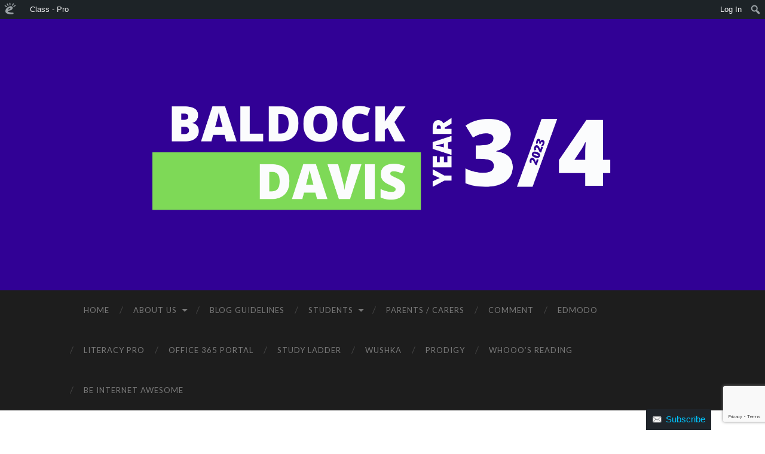

--- FILE ---
content_type: text/html; charset=UTF-8
request_url: https://mrbaldock.edublogs.org/2011/04/
body_size: 25879
content:
<!DOCTYPE html>

<html lang="en-US" xmlns:fb="http://www.facebook.com/2008/fbml" xmlns:addthis="http://www.addthis.com/help/api-spec" >

	<head>
		
		<meta charset="UTF-8">
		<meta name="viewport" content="width=device-width, initial-scale=1.0, maximum-scale=1.0, user-scalable=no" >
		 
		<title>April 2011 &#8211; Baldock &amp; Paparella Class Blog</title>
<link rel="preconnect" href="https://fonts.gstatic.com" crossorigin /><meta name='robots' content='max-image-preview:large' />
<link rel='dns-prefetch' href='//mrbaldock.edublogs.org' />
<link rel="alternate" type="application/rss+xml" title="Baldock &amp; Paparella Class Blog &raquo; Feed" href="https://mrbaldock.edublogs.org/feed/" />
<link rel="alternate" type="application/rss+xml" title="Baldock &amp; Paparella Class Blog &raquo; Comments Feed" href="https://mrbaldock.edublogs.org/comments/feed/" />
<link rel='stylesheet' id='dashicons-css' href='https://mrbaldock.edublogs.org/wp-includes/css/dashicons.min.css?ver=6.9' type='text/css' media='all' />
<link rel='stylesheet' id='admin-bar-css' href='https://mrbaldock.edublogs.org/wp-includes/css/admin-bar.min.css?ver=6.9' type='text/css' media='all' />
<style id='admin-bar-inline-css' type='text/css'>

		@media screen { html { margin-top: 32px !important; } }
		@media screen and ( max-width: 782px ) { html { margin-top: 46px !important; } }
	
@media print { #wpadminbar { display:none; } }
/*# sourceURL=admin-bar-inline-css */
</style>
<style id='wp-emoji-styles-inline-css' type='text/css'>

	img.wp-smiley, img.emoji {
		display: inline !important;
		border: none !important;
		box-shadow: none !important;
		height: 1em !important;
		width: 1em !important;
		margin: 0 0.07em !important;
		vertical-align: -0.1em !important;
		background: none !important;
		padding: 0 !important;
	}
/*# sourceURL=wp-emoji-styles-inline-css */
</style>
<style id='wp-block-library-inline-css' type='text/css'>
:root{--wp-block-synced-color:#7a00df;--wp-block-synced-color--rgb:122,0,223;--wp-bound-block-color:var(--wp-block-synced-color);--wp-editor-canvas-background:#ddd;--wp-admin-theme-color:#007cba;--wp-admin-theme-color--rgb:0,124,186;--wp-admin-theme-color-darker-10:#006ba1;--wp-admin-theme-color-darker-10--rgb:0,107,160.5;--wp-admin-theme-color-darker-20:#005a87;--wp-admin-theme-color-darker-20--rgb:0,90,135;--wp-admin-border-width-focus:2px}@media (min-resolution:192dpi){:root{--wp-admin-border-width-focus:1.5px}}.wp-element-button{cursor:pointer}:root .has-very-light-gray-background-color{background-color:#eee}:root .has-very-dark-gray-background-color{background-color:#313131}:root .has-very-light-gray-color{color:#eee}:root .has-very-dark-gray-color{color:#313131}:root .has-vivid-green-cyan-to-vivid-cyan-blue-gradient-background{background:linear-gradient(135deg,#00d084,#0693e3)}:root .has-purple-crush-gradient-background{background:linear-gradient(135deg,#34e2e4,#4721fb 50%,#ab1dfe)}:root .has-hazy-dawn-gradient-background{background:linear-gradient(135deg,#faaca8,#dad0ec)}:root .has-subdued-olive-gradient-background{background:linear-gradient(135deg,#fafae1,#67a671)}:root .has-atomic-cream-gradient-background{background:linear-gradient(135deg,#fdd79a,#004a59)}:root .has-nightshade-gradient-background{background:linear-gradient(135deg,#330968,#31cdcf)}:root .has-midnight-gradient-background{background:linear-gradient(135deg,#020381,#2874fc)}:root{--wp--preset--font-size--normal:16px;--wp--preset--font-size--huge:42px}.has-regular-font-size{font-size:1em}.has-larger-font-size{font-size:2.625em}.has-normal-font-size{font-size:var(--wp--preset--font-size--normal)}.has-huge-font-size{font-size:var(--wp--preset--font-size--huge)}.has-text-align-center{text-align:center}.has-text-align-left{text-align:left}.has-text-align-right{text-align:right}.has-fit-text{white-space:nowrap!important}#end-resizable-editor-section{display:none}.aligncenter{clear:both}.items-justified-left{justify-content:flex-start}.items-justified-center{justify-content:center}.items-justified-right{justify-content:flex-end}.items-justified-space-between{justify-content:space-between}.screen-reader-text{border:0;clip-path:inset(50%);height:1px;margin:-1px;overflow:hidden;padding:0;position:absolute;width:1px;word-wrap:normal!important}.screen-reader-text:focus{background-color:#ddd;clip-path:none;color:#444;display:block;font-size:1em;height:auto;left:5px;line-height:normal;padding:15px 23px 14px;text-decoration:none;top:5px;width:auto;z-index:100000}html :where(.has-border-color){border-style:solid}html :where([style*=border-top-color]){border-top-style:solid}html :where([style*=border-right-color]){border-right-style:solid}html :where([style*=border-bottom-color]){border-bottom-style:solid}html :where([style*=border-left-color]){border-left-style:solid}html :where([style*=border-width]){border-style:solid}html :where([style*=border-top-width]){border-top-style:solid}html :where([style*=border-right-width]){border-right-style:solid}html :where([style*=border-bottom-width]){border-bottom-style:solid}html :where([style*=border-left-width]){border-left-style:solid}html :where(img[class*=wp-image-]){height:auto;max-width:100%}:where(figure){margin:0 0 1em}html :where(.is-position-sticky){--wp-admin--admin-bar--position-offset:var(--wp-admin--admin-bar--height,0px)}@media screen and (max-width:600px){html :where(.is-position-sticky){--wp-admin--admin-bar--position-offset:0px}}

/*# sourceURL=wp-block-library-inline-css */
</style><style id='global-styles-inline-css' type='text/css'>
:root{--wp--preset--aspect-ratio--square: 1;--wp--preset--aspect-ratio--4-3: 4/3;--wp--preset--aspect-ratio--3-4: 3/4;--wp--preset--aspect-ratio--3-2: 3/2;--wp--preset--aspect-ratio--2-3: 2/3;--wp--preset--aspect-ratio--16-9: 16/9;--wp--preset--aspect-ratio--9-16: 9/16;--wp--preset--color--black: #000000;--wp--preset--color--cyan-bluish-gray: #abb8c3;--wp--preset--color--white: #ffffff;--wp--preset--color--pale-pink: #f78da7;--wp--preset--color--vivid-red: #cf2e2e;--wp--preset--color--luminous-vivid-orange: #ff6900;--wp--preset--color--luminous-vivid-amber: #fcb900;--wp--preset--color--light-green-cyan: #7bdcb5;--wp--preset--color--vivid-green-cyan: #00d084;--wp--preset--color--pale-cyan-blue: #8ed1fc;--wp--preset--color--vivid-cyan-blue: #0693e3;--wp--preset--color--vivid-purple: #9b51e0;--wp--preset--gradient--vivid-cyan-blue-to-vivid-purple: linear-gradient(135deg,rgb(6,147,227) 0%,rgb(155,81,224) 100%);--wp--preset--gradient--light-green-cyan-to-vivid-green-cyan: linear-gradient(135deg,rgb(122,220,180) 0%,rgb(0,208,130) 100%);--wp--preset--gradient--luminous-vivid-amber-to-luminous-vivid-orange: linear-gradient(135deg,rgb(252,185,0) 0%,rgb(255,105,0) 100%);--wp--preset--gradient--luminous-vivid-orange-to-vivid-red: linear-gradient(135deg,rgb(255,105,0) 0%,rgb(207,46,46) 100%);--wp--preset--gradient--very-light-gray-to-cyan-bluish-gray: linear-gradient(135deg,rgb(238,238,238) 0%,rgb(169,184,195) 100%);--wp--preset--gradient--cool-to-warm-spectrum: linear-gradient(135deg,rgb(74,234,220) 0%,rgb(151,120,209) 20%,rgb(207,42,186) 40%,rgb(238,44,130) 60%,rgb(251,105,98) 80%,rgb(254,248,76) 100%);--wp--preset--gradient--blush-light-purple: linear-gradient(135deg,rgb(255,206,236) 0%,rgb(152,150,240) 100%);--wp--preset--gradient--blush-bordeaux: linear-gradient(135deg,rgb(254,205,165) 0%,rgb(254,45,45) 50%,rgb(107,0,62) 100%);--wp--preset--gradient--luminous-dusk: linear-gradient(135deg,rgb(255,203,112) 0%,rgb(199,81,192) 50%,rgb(65,88,208) 100%);--wp--preset--gradient--pale-ocean: linear-gradient(135deg,rgb(255,245,203) 0%,rgb(182,227,212) 50%,rgb(51,167,181) 100%);--wp--preset--gradient--electric-grass: linear-gradient(135deg,rgb(202,248,128) 0%,rgb(113,206,126) 100%);--wp--preset--gradient--midnight: linear-gradient(135deg,rgb(2,3,129) 0%,rgb(40,116,252) 100%);--wp--preset--font-size--small: 13px;--wp--preset--font-size--medium: 20px;--wp--preset--font-size--large: 36px;--wp--preset--font-size--x-large: 42px;--wp--preset--spacing--20: 0.44rem;--wp--preset--spacing--30: 0.67rem;--wp--preset--spacing--40: 1rem;--wp--preset--spacing--50: 1.5rem;--wp--preset--spacing--60: 2.25rem;--wp--preset--spacing--70: 3.38rem;--wp--preset--spacing--80: 5.06rem;--wp--preset--shadow--natural: 6px 6px 9px rgba(0, 0, 0, 0.2);--wp--preset--shadow--deep: 12px 12px 50px rgba(0, 0, 0, 0.4);--wp--preset--shadow--sharp: 6px 6px 0px rgba(0, 0, 0, 0.2);--wp--preset--shadow--outlined: 6px 6px 0px -3px rgb(255, 255, 255), 6px 6px rgb(0, 0, 0);--wp--preset--shadow--crisp: 6px 6px 0px rgb(0, 0, 0);}:where(.is-layout-flex){gap: 0.5em;}:where(.is-layout-grid){gap: 0.5em;}body .is-layout-flex{display: flex;}.is-layout-flex{flex-wrap: wrap;align-items: center;}.is-layout-flex > :is(*, div){margin: 0;}body .is-layout-grid{display: grid;}.is-layout-grid > :is(*, div){margin: 0;}:where(.wp-block-columns.is-layout-flex){gap: 2em;}:where(.wp-block-columns.is-layout-grid){gap: 2em;}:where(.wp-block-post-template.is-layout-flex){gap: 1.25em;}:where(.wp-block-post-template.is-layout-grid){gap: 1.25em;}.has-black-color{color: var(--wp--preset--color--black) !important;}.has-cyan-bluish-gray-color{color: var(--wp--preset--color--cyan-bluish-gray) !important;}.has-white-color{color: var(--wp--preset--color--white) !important;}.has-pale-pink-color{color: var(--wp--preset--color--pale-pink) !important;}.has-vivid-red-color{color: var(--wp--preset--color--vivid-red) !important;}.has-luminous-vivid-orange-color{color: var(--wp--preset--color--luminous-vivid-orange) !important;}.has-luminous-vivid-amber-color{color: var(--wp--preset--color--luminous-vivid-amber) !important;}.has-light-green-cyan-color{color: var(--wp--preset--color--light-green-cyan) !important;}.has-vivid-green-cyan-color{color: var(--wp--preset--color--vivid-green-cyan) !important;}.has-pale-cyan-blue-color{color: var(--wp--preset--color--pale-cyan-blue) !important;}.has-vivid-cyan-blue-color{color: var(--wp--preset--color--vivid-cyan-blue) !important;}.has-vivid-purple-color{color: var(--wp--preset--color--vivid-purple) !important;}.has-black-background-color{background-color: var(--wp--preset--color--black) !important;}.has-cyan-bluish-gray-background-color{background-color: var(--wp--preset--color--cyan-bluish-gray) !important;}.has-white-background-color{background-color: var(--wp--preset--color--white) !important;}.has-pale-pink-background-color{background-color: var(--wp--preset--color--pale-pink) !important;}.has-vivid-red-background-color{background-color: var(--wp--preset--color--vivid-red) !important;}.has-luminous-vivid-orange-background-color{background-color: var(--wp--preset--color--luminous-vivid-orange) !important;}.has-luminous-vivid-amber-background-color{background-color: var(--wp--preset--color--luminous-vivid-amber) !important;}.has-light-green-cyan-background-color{background-color: var(--wp--preset--color--light-green-cyan) !important;}.has-vivid-green-cyan-background-color{background-color: var(--wp--preset--color--vivid-green-cyan) !important;}.has-pale-cyan-blue-background-color{background-color: var(--wp--preset--color--pale-cyan-blue) !important;}.has-vivid-cyan-blue-background-color{background-color: var(--wp--preset--color--vivid-cyan-blue) !important;}.has-vivid-purple-background-color{background-color: var(--wp--preset--color--vivid-purple) !important;}.has-black-border-color{border-color: var(--wp--preset--color--black) !important;}.has-cyan-bluish-gray-border-color{border-color: var(--wp--preset--color--cyan-bluish-gray) !important;}.has-white-border-color{border-color: var(--wp--preset--color--white) !important;}.has-pale-pink-border-color{border-color: var(--wp--preset--color--pale-pink) !important;}.has-vivid-red-border-color{border-color: var(--wp--preset--color--vivid-red) !important;}.has-luminous-vivid-orange-border-color{border-color: var(--wp--preset--color--luminous-vivid-orange) !important;}.has-luminous-vivid-amber-border-color{border-color: var(--wp--preset--color--luminous-vivid-amber) !important;}.has-light-green-cyan-border-color{border-color: var(--wp--preset--color--light-green-cyan) !important;}.has-vivid-green-cyan-border-color{border-color: var(--wp--preset--color--vivid-green-cyan) !important;}.has-pale-cyan-blue-border-color{border-color: var(--wp--preset--color--pale-cyan-blue) !important;}.has-vivid-cyan-blue-border-color{border-color: var(--wp--preset--color--vivid-cyan-blue) !important;}.has-vivid-purple-border-color{border-color: var(--wp--preset--color--vivid-purple) !important;}.has-vivid-cyan-blue-to-vivid-purple-gradient-background{background: var(--wp--preset--gradient--vivid-cyan-blue-to-vivid-purple) !important;}.has-light-green-cyan-to-vivid-green-cyan-gradient-background{background: var(--wp--preset--gradient--light-green-cyan-to-vivid-green-cyan) !important;}.has-luminous-vivid-amber-to-luminous-vivid-orange-gradient-background{background: var(--wp--preset--gradient--luminous-vivid-amber-to-luminous-vivid-orange) !important;}.has-luminous-vivid-orange-to-vivid-red-gradient-background{background: var(--wp--preset--gradient--luminous-vivid-orange-to-vivid-red) !important;}.has-very-light-gray-to-cyan-bluish-gray-gradient-background{background: var(--wp--preset--gradient--very-light-gray-to-cyan-bluish-gray) !important;}.has-cool-to-warm-spectrum-gradient-background{background: var(--wp--preset--gradient--cool-to-warm-spectrum) !important;}.has-blush-light-purple-gradient-background{background: var(--wp--preset--gradient--blush-light-purple) !important;}.has-blush-bordeaux-gradient-background{background: var(--wp--preset--gradient--blush-bordeaux) !important;}.has-luminous-dusk-gradient-background{background: var(--wp--preset--gradient--luminous-dusk) !important;}.has-pale-ocean-gradient-background{background: var(--wp--preset--gradient--pale-ocean) !important;}.has-electric-grass-gradient-background{background: var(--wp--preset--gradient--electric-grass) !important;}.has-midnight-gradient-background{background: var(--wp--preset--gradient--midnight) !important;}.has-small-font-size{font-size: var(--wp--preset--font-size--small) !important;}.has-medium-font-size{font-size: var(--wp--preset--font-size--medium) !important;}.has-large-font-size{font-size: var(--wp--preset--font-size--large) !important;}.has-x-large-font-size{font-size: var(--wp--preset--font-size--x-large) !important;}
/*# sourceURL=global-styles-inline-css */
</style>

<style id='classic-theme-styles-inline-css' type='text/css'>
/*! This file is auto-generated */
.wp-block-button__link{color:#fff;background-color:#32373c;border-radius:9999px;box-shadow:none;text-decoration:none;padding:calc(.667em + 2px) calc(1.333em + 2px);font-size:1.125em}.wp-block-file__button{background:#32373c;color:#fff;text-decoration:none}
/*# sourceURL=/wp-includes/css/classic-themes.min.css */
</style>
<link rel='stylesheet' id='awsm-ead-plus-public-css' href='https://mrbaldock.edublogs.org/wp-content/plugins/embed-any-document-plus/css/embed-public.min.css?ver=2.8.2' type='text/css' media='all' />
<link rel='stylesheet' id='wmd-eduicons-css' href='https://mrbaldock.edublogs.org/wp-content/plugins/edublogs-icons/edublogs-icons/style.css?ver=5' type='text/css' media='all' />
<link rel='stylesheet' id='divi-builder-style-css' href='https://mrbaldock.edublogs.org/wp-content/plugins/divi-builder/css/style-static.min.css?ver=4.27.4' type='text/css' media='all' />
<link rel='stylesheet' id='hemingway_googleFonts-css' href='//fonts.googleapis.com/css?family=Lato%3A400%2C700%2C400italic%2C700italic%7CRaleway%3A700%2C400&#038;ver=6.9' type='text/css' media='all' />
<link rel='stylesheet' id='hemingway_style-css' href='https://mrbaldock.edublogs.org/wp-content/themes/hemingway-2014/style.css?ver=6.9' type='text/css' media='all' />
<script type="text/javascript" src="https://mrbaldock.edublogs.org/wp-includes/js/jquery/jquery.min.js?ver=3.7.1" id="jquery-core-js"></script>
<script type="text/javascript" src="https://mrbaldock.edublogs.org/wp-includes/js/jquery/jquery-migrate.min.js?ver=3.4.1" id="jquery-migrate-js"></script>
<link rel="https://api.w.org/" href="https://mrbaldock.edublogs.org/wp-json/" /><link rel="EditURI" type="application/rsd+xml" title="RSD" href="https://mrbaldock.edublogs.org/xmlrpc.php?rsd" />
<meta name="generator" content="Edublogs 6.9 - https://edublogs.org" />
<style>#wp-admin-bar-abm-login,#wp-admin-bar-ewp34_login,#wp-admin-bar-wdcab_root{display:block!important}@media screen and (max-width:782px){#wp-admin-bar-wdcab_root{padding-right:10px!important}#wp-admin-bar-wdcab_root img{margin-top:10px}#wpadminbar{position:absolute}#wp-admin-bar-ewp34_login{padding:0 8px}}body .wp-video-shortcode video,body video.wp-video-shortcode{margin:0;padding:0;background:0 0;border:none;box-shadow:none;min-width:0;height:auto;min-height:0}#wpadminbar #wp-admin-bar-top-secondary li#wp-admin-bar-pro-site a{padding-top:3px!important;height:29px!important;border-right:1px solid #333!important}#wpadminbar #wp-admin-bar-top-secondary li#wp-admin-bar-pro-site a span{color:#fff;background-image:none!important;vertical-align:top;padding:0 10px 1px!important;text-decoration:none;line-height:23px!important;height:25px!important;margin:0;cursor:pointer;border-width:1px;border-style:solid;-webkit-border-radius:3px;-webkit-appearance:none;border-radius:3px;white-space:nowrap;-webkit-box-sizing:border-box;-moz-box-sizing:border-box;box-sizing:border-box;background:#F0991B;-webkit-box-shadow:inset 0 1px 0 rgba(230,180,120,.5),0 1px 0 rgba(0,0,0,.15);box-shadow:inset 0 1px 0 rgba(230,180,120,.5),0 1px 0 rgba(0,0,0,.15);border-color:#af6701!important}#wpadminbar #wp-admin-bar-top-secondary li#wp-admin-bar-pro-site a span:before{content:"\f132";position:relative;float:left;font:400 20px/1 dashicons;speak:none;padding:4px 0;-webkit-font-smoothing:antialiased;-moz-osx-font-smoothing:grayscale;background-image:none!important;margin-right:6px}#wpadminbar #wp-admin-bar-top-secondary li#wp-admin-bar-pro-site a:hover span{background:#e28914;-webkit-box-shadow:inset 0 1px 0 rgba(230,180,120,.5),0 1px 0 rgba(0,0,0,.15);box-shadow:inset 0 1px 0 rgba(200,150,100,.5),0 1px 0 rgba(0,0,0,.15)}#bbpress-forums li:before{content:""}.screen-reader-text:not(button){clip:rect(1px,1px,1px,1px);position:absolute!important;height:1px;width:1px;overflow:hidden}</style>	<style>
		@media screen and (max-width: 782px) {
			#wpadminbar li#wp-admin-bar-log-in,
			#wpadminbar li#wp-admin-bar-register {
				display: block;
			}

			#wpadminbar li#wp-admin-bar-log-in a,
			#wpadminbar li#wp-admin-bar-register a {
				padding: 0 8px;
			}
		}
	</style>
<style>.addthis_toolbox iframe {margin: 0 !important;}</style><script type="text/javascript">if ( window._agmMaps === undefined ) { _agmMaps = []; }</script>
        <script type="text/javascript">
            var jQueryMigrateHelperHasSentDowngrade = false;

			window.onerror = function( msg, url, line, col, error ) {
				// Break out early, do not processing if a downgrade reqeust was already sent.
				if ( jQueryMigrateHelperHasSentDowngrade ) {
					return true;
                }

				var xhr = new XMLHttpRequest();
				var nonce = '1b6c186da1';
				var jQueryFunctions = [
					'andSelf',
					'browser',
					'live',
					'boxModel',
					'support.boxModel',
					'size',
					'swap',
					'clean',
					'sub',
                ];
				var match_pattern = /\)\.(.+?) is not a function/;
                var erroredFunction = msg.match( match_pattern );

                // If there was no matching functions, do not try to downgrade.
                if ( null === erroredFunction || typeof erroredFunction !== 'object' || typeof erroredFunction[1] === "undefined" || -1 === jQueryFunctions.indexOf( erroredFunction[1] ) ) {
                    return true;
                }

                // Set that we've now attempted a downgrade request.
                jQueryMigrateHelperHasSentDowngrade = true;

				xhr.open( 'POST', 'https://mrbaldock.edublogs.org/wp-admin/admin-ajax.php' );
				xhr.setRequestHeader( 'Content-Type', 'application/x-www-form-urlencoded' );
				xhr.onload = function () {
					var response,
                        reload = false;

					if ( 200 === xhr.status ) {
                        try {
                        	response = JSON.parse( xhr.response );

                        	reload = response.data.reload;
                        } catch ( e ) {
                        	reload = false;
                        }
                    }

					// Automatically reload the page if a deprecation caused an automatic downgrade, ensure visitors get the best possible experience.
					if ( reload ) {
						location.reload();
                    }
				};

				xhr.send( encodeURI( 'action=jquery-migrate-downgrade-version&_wpnonce=' + nonce ) );

				// Suppress error alerts in older browsers
				return true;
			}
        </script>

		      
	      <!--Customizer CSS--> 
	      
	      <style type="text/css">
	           body::selection { background:#2f0096; }	           body a { color:#2f0096; }	           body a:hover { color:#2f0096; }	           .blog-title a:hover { color:#2f0096; }	           .blog-menu a:hover { color:#2f0096; }	           .blog-search #searchsubmit { background-color:#2f0096; }	           .blog-search #searchsubmit { border-color:#2f0096; }	           .blog-search #searchsubmit:hover { background-color:#2f0096; }	           .blog-search #searchsubmit:hover { border-color:#2f0096; }	           .featured-media .sticky-post { background-color:#2f0096; }	           .post-title a:hover { color:#2f0096; }	           .post-meta a:hover { color:#2f0096; }	           .post-content a { color:#2f0096; }	           .post-content a:hover { color:#2f0096; }	           .blog .format-quote blockquote cite a:hover { color:#2f0096; }	           .post-content a.more-link:hover { background-color:#2f0096; }	           .post-content input[type="submit"]:hover { background-color:#2f0096; }	           .post-content input[type="reset"]:hover { background-color:#2f0096; }	           .post-content input[type="button"]:hover { background-color:#2f0096; }	           .post-content fieldset legend { background-color:#2f0096; }	           .post-content .searchform #searchsubmit { background:#2f0096; }	           .post-content .searchform #searchsubmit { border-color:#2f0096; }	           .post-content .searchform #searchsubmit:hover { background:#2f0096; }	           .post-content .searchform #searchsubmit:hover { border-color:#2f0096; }	           .post-categories a { color:#2f0096; }	           .post-categories a:hover { color:#2f0096; }	           .post-tags a:hover { background:#2f0096; }	           .post-tags a:hover:after { border-right-color:#2f0096; }	           .post-nav a:hover { color:#2f0096; }	           .archive-nav a:hover { color:#2f0096; }	           .logged-in-as a { color:#2f0096; }	           .logged-in-as a:hover { color:#2f0096; }	           .content #respond input[type="submit"]:hover { background-color:#2f0096; }	           .comment-meta-content cite a:hover { color:#2f0096; }	           .comment-meta-content p a:hover { color:#2f0096; }	           .comment-actions a:hover { color:#2f0096; }	           #cancel-comment-reply-link { color:#2f0096; }	           #cancel-comment-reply-link:hover { color:#2f0096; }	           .comment-nav-below a:hover { color:#2f0096; }	           .widget-title a { color:#2f0096; }	           .widget-title a:hover { color:#2f0096; }	           .widget_text a { color:#2f0096; }	           .widget_text a:hover { color:#2f0096; }	           .widget_rss a { color:#2f0096; }	           .widget_rss a:hover { color:#2f0096; }	           .widget_archive a { color:#2f0096; }	           .widget_archive a:hover { color:#2f0096; }	           .widget_meta a { color:#2f0096; }	           .widget_meta a:hover { color:#2f0096; }	           .widget_recent_comments a { color:#2f0096; }	           .widget_recent_comments a:hover { color:#2f0096; }	           .widget_pages a { color:#2f0096; }	           .widget_pages a:hover { color:#2f0096; }	           .widget_links a { color:#2f0096; }	           .widget_links a:hover { color:#2f0096; }	           .widget_recent_entries a { color:#2f0096; }	           .widget_recent_entries a:hover { color:#2f0096; }	           .widget_categories a { color:#2f0096; }	           .widget_categories a:hover { color:#2f0096; }	           .widget_search #searchsubmit { background:#2f0096; }	           .widget_search #searchsubmit { border-color:#2f0096; }	           .widget_search #searchsubmit:hover { background:#2f0096; }	           .widget_search #searchsubmit:hover { border-color:#2f0096; }	           #wp-calendar a { color:#2f0096; }	           #wp-calendar a:hover { color:#2f0096; }	           #wp-calendar tfoot a:hover { color:#2f0096; }	           .dribbble-shot:hover { background:#2f0096; }	           .widgetmore a { color:#2f0096; }	           .widgetmore a:hover { color:#2f0096; }	           .flickr_badge_image a:hover img { background:#2f0096; }	           .footer .flickr_badge_image a:hover img { background:#2f0096; }	           .footer .dribbble-shot:hover img { background:#2f0096; }	           .sidebar .tagcloud a:hover { background:#2f0096; }	           .footer .tagcloud a:hover { background:#2f0096; }	           .credits a:hover { color:#2f0096; }	           
	           body#tinymce.wp-editor a { color:#2f0096; }	           body#tinymce.wp-editor a:hover { color:#2f0096; }	      </style> 
	      
	      <!--/Customizer CSS-->
	      
      					<!-- Google Analytics tracking code output by Beehive Analytics Pro -->
						<script async src="https://www.googletagmanager.com/gtag/js?id=G-NYV97JVN4H&l=beehiveDataLayer"></script>
		<script>
						window.beehiveDataLayer = window.beehiveDataLayer || [];
			function gaplusu() {beehiveDataLayer.push(arguments);}
			gaplusu('js', new Date())
						gaplusu('config', 'G-NYV97JVN4H', {
				'anonymize_ip': true,
				'allow_google_signals': false,
			})
					</script>
		<style type="text/css">.recentcomments a{display:inline !important;padding:0 !important;margin:0 !important;}</style><style type="text/css">
/* <![CDATA[ */
img.latex { vertical-align: middle; border: none; }
/* ]]> */
</style>

<!-- Jetpack Open Graph Tags -->
<meta property="og:type" content="website" />
<meta property="og:title" content="April 2011 &#8211; Baldock &amp; Paparella Class Blog" />
<meta property="og:site_name" content="Baldock &amp; Paparella Class Blog" />
<meta property="og:image" content="https://mrbaldock.edublogs.org/files/2022/01/cropped-Pulse-Survey-2.png" />
<meta property="og:image:width" content="512" />
<meta property="og:image:height" content="512" />
<meta property="og:image:alt" content="" />
<meta property="og:locale" content="en_US" />
<meta name="twitter:site" content="@mrbaldock" />

<!-- End Jetpack Open Graph Tags -->
<link rel="icon" href="https://mrbaldock.edublogs.org/files/2022/01/cropped-Pulse-Survey-2-32x32.png" sizes="32x32" />
<link rel="icon" href="https://mrbaldock.edublogs.org/files/2022/01/cropped-Pulse-Survey-2-192x192.png" sizes="192x192" />
<link rel="apple-touch-icon" href="https://mrbaldock.edublogs.org/files/2022/01/cropped-Pulse-Survey-2-180x180.png" />
<meta name="msapplication-TileImage" content="https://mrbaldock.edublogs.org/files/2022/01/cropped-Pulse-Survey-2-270x270.png" />
	
	<link rel='stylesheet' id='jetpack-swiper-library-css' href='https://mrbaldock.edublogs.org/wp-content/plugins/jetpack/_inc/blocks/swiper.css?ver=15.0.2' type='text/css' media='all' />
<link rel='stylesheet' id='jetpack-carousel-css' href='https://mrbaldock.edublogs.org/wp-content/plugins/jetpack/modules/carousel/jetpack-carousel.css?ver=15.0.2' type='text/css' media='all' />
<link rel='stylesheet' id='sgf-google-fonts-1-css' href='https://fonts.googleapis.com/css?family=Arvo%7CDancing+Script%7CDroid+Sans%7CGive+You+Glory%7CJosefin+Slab%7COld+Standard+TT%7COpen+Sans%7CQuattrocento%7CVollkorn&#038;ver=6.9' type='text/css' media='all' />
<link rel='stylesheet' id='follow-button-styles-css' href='https://mrbaldock.edublogs.org/wp-content/plugins/subscribe-by-email/subscribe-by-email/assets//css/follow-button.css?ver=3' type='text/css' media='all' />
</head>
	
	<body class="archive date admin-bar no-customize-support wp-theme-hemingway-2014 et_divi_builder metaslider-plugin et-pb-theme-hemingway et-db">
	
		<div class="big-wrapper">
	
			<div class="header-cover section bg-dark-light no-padding">
		
				<div class="header section" style="background-image: url(https://mrbaldock.edublogs.org/files/2020/12/cropped-Untitled-design.png);">
							
					<div class="header-inner section-inner">
					
												
							<div class='blog-logo'>
							
						        <a href='https://mrbaldock.edublogs.org/' title='Baldock &amp; Paparella Class Blog &mdash; ' rel='home'>
						        	<img src='https://mrbaldock.edublogs.org/files/2023/01/cropped-Untitled-design.png' alt='Baldock &amp; Paparella Class Blog'>
						        </a>
						        
						    </div><!-- .blog-logo -->
					
															
					</div><!-- .header-inner -->
								
				</div><!-- .header -->
			
			</div><!-- .bg-dark -->
			
			<div class="navigation section no-padding bg-dark">
			
				<div class="navigation-inner section-inner">
				
					<div class="toggle-container hidden">
			
						<div class="nav-toggle toggle">
								
							<div class="bar"></div>
							<div class="bar"></div>
							<div class="bar"></div>
							
							<div class="clear"></div>
						
						</div>
						
						<div class="search-toggle toggle">
								
							<div class="metal"></div>
							<div class="glass"></div>
							<div class="handle"></div>
						
						</div>
						
						<div class="clear"></div>
					
					</div><!-- .toggle-container -->
					
					<div class="blog-search hidden">
					
						<form method="get" class="searchform" action="https://mrbaldock.edublogs.org/">
	<input type="search" value="" placeholder="Search form" name="s" id="s" /> 
	<input type="submit" id="searchsubmit" value="Search">
</form>					
					</div>
				
					<ul class="blog-menu">
					
						<li id="menu-item-5615" class="menu-item menu-item-type-custom menu-item-object-custom menu-item-home menu-item-5615"><a href="http://mrbaldock.edublogs.org">Home</a></li>
<li id="menu-item-2144" class="menu-item menu-item-type-post_type menu-item-object-page menu-item-has-children has-children menu-item-2144"><a href="https://mrbaldock.edublogs.org/aboutus/">About Us</a>
<ul class="sub-menu">
	<li id="menu-item-5186" class="menu-item menu-item-type-custom menu-item-object-custom menu-item-5186"><a href="http://mrbaldock.edublogs.org/aboutus/">About our Class</a></li>
	<li id="menu-item-5014" class="menu-item menu-item-type-post_type menu-item-object-page menu-item-5014"><a href="https://mrbaldock.edublogs.org/about-mr-baldock/">About Mr Baldock</a></li>
</ul>
</li>
<li id="menu-item-2146" class="menu-item menu-item-type-post_type menu-item-object-page menu-item-2146"><a href="https://mrbaldock.edublogs.org/blog-guidelines/">Blog Guidelines</a></li>
<li id="menu-item-2147" class="menu-item menu-item-type-post_type menu-item-object-page menu-item-has-children has-children menu-item-2147"><a href="https://mrbaldock.edublogs.org/students/">Students</a>
<ul class="sub-menu">
	<li id="menu-item-7628" class="menu-item menu-item-type-custom menu-item-object-custom menu-item-7628"><a href="https://forms.gle/pGt7a3mP5djgwwr37">Year 4/5 Woodhouse Camp Quiz</a></li>
	<li id="menu-item-7580" class="menu-item menu-item-type-custom menu-item-object-custom menu-item-7580"><a href="http://studio.code.org/sections/KRBRHJ">Year 3 Coding</a></li>
	<li id="menu-item-7581" class="menu-item menu-item-type-custom menu-item-object-custom menu-item-7581"><a href="http://studio.code.org/sections/CSTCTP">Year 3 Coding Star Wars</a></li>
	<li id="menu-item-7519" class="menu-item menu-item-type-custom menu-item-object-custom menu-item-7519"><a href="https://flipgrid.com/ff789a">Flipgrid</a></li>
	<li id="menu-item-3721" class="menu-item menu-item-type-custom menu-item-object-custom menu-item-3721"><a href="http://www.blogcdn.com/www.joystiq.com/media/2006/10/mii.swf">Avatar Creator</a></li>
	<li id="menu-item-6931" class="menu-item menu-item-type-custom menu-item-object-custom menu-item-6931"><a href="https://studentchallenge.edublogs.org/">Student Blogging Challenge</a></li>
	<li id="menu-item-5477" class="menu-item menu-item-type-custom menu-item-object-custom menu-item-5477"><a href="https://www.religiousliteracy.com/Identity/Index">RELat</a></li>
	<li id="menu-item-3906" class="menu-item menu-item-type-custom menu-item-object-custom menu-item-3906"><a href="http://search.creativecommons.org/">Creative Commons Search</a></li>
	<li id="menu-item-2838" class="menu-item menu-item-type-custom menu-item-object-custom menu-item-2838"><a href="https://slz04.scholasticlearningzone.com/auth/intl/Login/AUSYFPD">Literacy Pro</a></li>
	<li id="menu-item-4837" class="menu-item menu-item-type-custom menu-item-object-custom menu-item-4837"><a href="https://oars.acer.edu.au/school-of-the-nativity">PAT Testing</a></li>
	<li id="menu-item-4019" class="menu-item menu-item-type-custom menu-item-object-custom menu-item-4019"><a href="http://prezi.com/">Prezi</a></li>
	<li id="menu-item-3505" class="menu-item menu-item-type-custom menu-item-object-custom menu-item-3505"><a href="http://mrbaldock.edublogs.org/files/2012/06/Premiers-Reading-Challenge-Template-uh0o9p.doc">PRC Record Sheet</a></li>
	<li id="menu-item-4043" class="menu-item menu-item-type-custom menu-item-object-custom menu-item-4043"><a href="http://scratch.mit.edu/">Scratch</a></li>
	<li id="menu-item-5687" class="menu-item menu-item-type-custom menu-item-object-custom menu-item-5687"><a href="http://www.spellingcity.com">Spelling City</a></li>
	<li id="menu-item-3767" class="menu-item menu-item-type-custom menu-item-object-custom menu-item-3767"><a href="http://www.worldeducationgames.com">World Education Games</a></li>
</ul>
</li>
<li id="menu-item-2148" class="menu-item menu-item-type-post_type menu-item-object-page menu-item-2148"><a href="https://mrbaldock.edublogs.org/parents-carers/">Parents / Carers</a></li>
<li id="menu-item-2149" class="menu-item menu-item-type-post_type menu-item-object-page menu-item-2149"><a href="https://mrbaldock.edublogs.org/comment/">Comment</a></li>
<li id="menu-item-6929" class="menu-item menu-item-type-custom menu-item-object-custom menu-item-6929"><a href="http://www.edmodo.com">Edmodo</a></li>
<li id="menu-item-6930" class="menu-item menu-item-type-custom menu-item-object-custom menu-item-6930"><a href="https://slz04.scholasticlearningzone.com/auth/intl/Login/AUSYFPD">Literacy Pro</a></li>
<li id="menu-item-5695" class="menu-item menu-item-type-custom menu-item-object-custom menu-item-5695"><a href="https://portal.office.com">Office 365 Portal</a></li>
<li id="menu-item-3414" class="menu-item menu-item-type-custom menu-item-object-custom menu-item-3414"><a href="https://www.studyladder.com.au/myschool/1957/myclass/955184">Study Ladder</a></li>
<li id="menu-item-6928" class="menu-item menu-item-type-custom menu-item-object-custom menu-item-6928"><a href="http://www.wushka.com.au">Wushka</a></li>
<li id="menu-item-7161" class="menu-item menu-item-type-custom menu-item-object-custom menu-item-7161"><a href="https://prodigygame.com/Play/">Prodigy</a></li>
<li id="menu-item-7488" class="menu-item menu-item-type-custom menu-item-object-custom menu-item-7488"><a href="http://www.whooosreading.org/">Whooo&#8217;s Reading</a></li>
<li id="menu-item-7489" class="menu-item menu-item-type-custom menu-item-object-custom menu-item-7489"><a href="https://beinternetawesome.withgoogle.com/interland">Be Internet Awesome</a></li>
						
						<div class="clear"></div>
												
					 </ul>
					 
					 <ul class="mobile-menu">
					
						<li class="menu-item menu-item-type-custom menu-item-object-custom menu-item-home menu-item-5615"><a href="http://mrbaldock.edublogs.org">Home</a></li>
<li class="menu-item menu-item-type-post_type menu-item-object-page menu-item-has-children has-children menu-item-2144"><a href="https://mrbaldock.edublogs.org/aboutus/">About Us</a>
<ul class="sub-menu">
	<li class="menu-item menu-item-type-custom menu-item-object-custom menu-item-5186"><a href="http://mrbaldock.edublogs.org/aboutus/">About our Class</a></li>
	<li class="menu-item menu-item-type-post_type menu-item-object-page menu-item-5014"><a href="https://mrbaldock.edublogs.org/about-mr-baldock/">About Mr Baldock</a></li>
</ul>
</li>
<li class="menu-item menu-item-type-post_type menu-item-object-page menu-item-2146"><a href="https://mrbaldock.edublogs.org/blog-guidelines/">Blog Guidelines</a></li>
<li class="menu-item menu-item-type-post_type menu-item-object-page menu-item-has-children has-children menu-item-2147"><a href="https://mrbaldock.edublogs.org/students/">Students</a>
<ul class="sub-menu">
	<li class="menu-item menu-item-type-custom menu-item-object-custom menu-item-7628"><a href="https://forms.gle/pGt7a3mP5djgwwr37">Year 4/5 Woodhouse Camp Quiz</a></li>
	<li class="menu-item menu-item-type-custom menu-item-object-custom menu-item-7580"><a href="http://studio.code.org/sections/KRBRHJ">Year 3 Coding</a></li>
	<li class="menu-item menu-item-type-custom menu-item-object-custom menu-item-7581"><a href="http://studio.code.org/sections/CSTCTP">Year 3 Coding Star Wars</a></li>
	<li class="menu-item menu-item-type-custom menu-item-object-custom menu-item-7519"><a href="https://flipgrid.com/ff789a">Flipgrid</a></li>
	<li class="menu-item menu-item-type-custom menu-item-object-custom menu-item-3721"><a href="http://www.blogcdn.com/www.joystiq.com/media/2006/10/mii.swf">Avatar Creator</a></li>
	<li class="menu-item menu-item-type-custom menu-item-object-custom menu-item-6931"><a href="https://studentchallenge.edublogs.org/">Student Blogging Challenge</a></li>
	<li class="menu-item menu-item-type-custom menu-item-object-custom menu-item-5477"><a href="https://www.religiousliteracy.com/Identity/Index">RELat</a></li>
	<li class="menu-item menu-item-type-custom menu-item-object-custom menu-item-3906"><a href="http://search.creativecommons.org/">Creative Commons Search</a></li>
	<li class="menu-item menu-item-type-custom menu-item-object-custom menu-item-2838"><a href="https://slz04.scholasticlearningzone.com/auth/intl/Login/AUSYFPD">Literacy Pro</a></li>
	<li class="menu-item menu-item-type-custom menu-item-object-custom menu-item-4837"><a href="https://oars.acer.edu.au/school-of-the-nativity">PAT Testing</a></li>
	<li class="menu-item menu-item-type-custom menu-item-object-custom menu-item-4019"><a href="http://prezi.com/">Prezi</a></li>
	<li class="menu-item menu-item-type-custom menu-item-object-custom menu-item-3505"><a href="http://mrbaldock.edublogs.org/files/2012/06/Premiers-Reading-Challenge-Template-uh0o9p.doc">PRC Record Sheet</a></li>
	<li class="menu-item menu-item-type-custom menu-item-object-custom menu-item-4043"><a href="http://scratch.mit.edu/">Scratch</a></li>
	<li class="menu-item menu-item-type-custom menu-item-object-custom menu-item-5687"><a href="http://www.spellingcity.com">Spelling City</a></li>
	<li class="menu-item menu-item-type-custom menu-item-object-custom menu-item-3767"><a href="http://www.worldeducationgames.com">World Education Games</a></li>
</ul>
</li>
<li class="menu-item menu-item-type-post_type menu-item-object-page menu-item-2148"><a href="https://mrbaldock.edublogs.org/parents-carers/">Parents / Carers</a></li>
<li class="menu-item menu-item-type-post_type menu-item-object-page menu-item-2149"><a href="https://mrbaldock.edublogs.org/comment/">Comment</a></li>
<li class="menu-item menu-item-type-custom menu-item-object-custom menu-item-6929"><a href="http://www.edmodo.com">Edmodo</a></li>
<li class="menu-item menu-item-type-custom menu-item-object-custom menu-item-6930"><a href="https://slz04.scholasticlearningzone.com/auth/intl/Login/AUSYFPD">Literacy Pro</a></li>
<li class="menu-item menu-item-type-custom menu-item-object-custom menu-item-5695"><a href="https://portal.office.com">Office 365 Portal</a></li>
<li class="menu-item menu-item-type-custom menu-item-object-custom menu-item-3414"><a href="https://www.studyladder.com.au/myschool/1957/myclass/955184">Study Ladder</a></li>
<li class="menu-item menu-item-type-custom menu-item-object-custom menu-item-6928"><a href="http://www.wushka.com.au">Wushka</a></li>
<li class="menu-item menu-item-type-custom menu-item-object-custom menu-item-7161"><a href="https://prodigygame.com/Play/">Prodigy</a></li>
<li class="menu-item menu-item-type-custom menu-item-object-custom menu-item-7488"><a href="http://www.whooosreading.org/">Whooo&#8217;s Reading</a></li>
<li class="menu-item menu-item-type-custom menu-item-object-custom menu-item-7489"><a href="https://beinternetawesome.withgoogle.com/interland">Be Internet Awesome</a></li>
						
					 </ul>
				 
				</div><!-- .navigation-inner -->
				
			</div><!-- .navigation -->
<div class="wrapper section-inner">
	
		<div class="content left">
				
			<div class="posts">
			
				<div class="page-title">
		
					<h4>						Month: April 2011					</h4>
					
										
				</div><!-- .page-title -->
				
				<div class="clear"></div>
		
								
										
						<div id="post-1780" class="post-1780 post type-post status-publish format-standard hentry category-homework-and-spelling">
				
							<div class="post-header">

		
    <h2 class="post-title"><a href="https://mrbaldock.edublogs.org/2011/04/11/homework-3/" rel="bookmark" title="Homework">Homework</a></h2>
    
    <div class="post-meta">
	
		<span class="post-date"><a href="https://mrbaldock.edublogs.org/2011/04/11/homework-3/" title="Homework">April 11, 2011</a></span>
		
		<span class="date-sep"> / </span>
			
		<span class="post-author"><a href="https://mrbaldock.edublogs.org/author/sbaldock/" title="Posts by Mr. Baldock" rel="author">Mr. Baldock</a></span>
		
		<span class="date-sep"> / </span>
		
		<a href="https://mrbaldock.edublogs.org/2011/04/11/homework-3/#comments">1 Comment</a>		
				
										
	</div>
    
</div><!-- .post-header -->
									                                    	    
<div class="post-content">
	    		            			            	                                                                                            
		<p>There will be no homework grid this week, but I would still like the students to continue reading to someone at home.</p>
<p>Mr. Baldock 🙂</p>
<div class="addthis_toolbox addthis_default_style " addthis:url='https://mrbaldock.edublogs.org/2011/04/11/homework-3/' addthis:title='Homework '  ><a class="addthis_button_facebook_like" fb:like:layout="button_count"></a><a class="addthis_button_tweet"></a><a class="addthis_button_google_plusone" g:plusone:size="medium"></a><a class="addthis_counter addthis_pill_style"></a></div>					
		
</div><!-- .post-content -->
            
<div class="clear"></div>							
							<div class="clear"></div>
							
						</div><!-- .post -->
						
										
						<div id="post-1773" class="post-1773 post type-post status-publish format-standard hentry category-whats-happening-in-mr-bs-class">
				
							<div class="post-header">

		
    <h2 class="post-title"><a href="https://mrbaldock.edublogs.org/2011/04/08/assembly/" rel="bookmark" title="Assembly">Assembly</a></h2>
    
    <div class="post-meta">
	
		<span class="post-date"><a href="https://mrbaldock.edublogs.org/2011/04/08/assembly/" title="Assembly">April 8, 2011</a></span>
		
		<span class="date-sep"> / </span>
			
		<span class="post-author"><a href="https://mrbaldock.edublogs.org/author/sbaldock/" title="Posts by Mr. Baldock" rel="author">Mr. Baldock</a></span>
		
		<span class="date-sep"> / </span>
		
		<a href="https://mrbaldock.edublogs.org/2011/04/08/assembly/#comments">1 Comment</a>		
				
										
	</div>
    
</div><!-- .post-header -->
									                                    	    
<div class="post-content">
	    		            			            	                                                                                            
		<p>This morning our class hosted assembly. The year 2/3s did a fantastic job at presenting some of the work we have been doing this term. It was great to see students speaking clearly and showing great microphone etiquette. Well done. You can all be very proud of your efforts.</p>
<p><a href="https://mrbaldock.edublogs.org/files/2011/04/tha_you1-zak3fi.gif"><img decoding="async" data-attachment-id="1774" data-permalink="https://mrbaldock.edublogs.org/2011/04/08/assembly/tha_you1/" data-orig-file="https://mrbaldock.edublogs.org/files/2011/04/tha_you1-zak3fi.gif" data-orig-size="100,28" data-comments-opened="1" data-image-meta="{&quot;aperture&quot;:&quot;0&quot;,&quot;credit&quot;:&quot;&quot;,&quot;camera&quot;:&quot;&quot;,&quot;caption&quot;:&quot;&quot;,&quot;created_timestamp&quot;:&quot;0&quot;,&quot;copyright&quot;:&quot;&quot;,&quot;focal_length&quot;:&quot;0&quot;,&quot;iso&quot;:&quot;0&quot;,&quot;shutter_speed&quot;:&quot;0&quot;,&quot;title&quot;:&quot;&quot;}" data-image-title="tha_you1" data-image-description="" data-image-caption="" data-medium-file="https://mrbaldock.edublogs.org/files/2011/04/tha_you1-zak3fi.gif" data-large-file="https://mrbaldock.edublogs.org/files/2011/04/tha_you1-zak3fi.gif" class="aligncenter size-full wp-image-1774" title="tha_you1" src="https://mrbaldock.edublogs.org/files/2011/04/tha_you1-zak3fi.gif" alt="tha_you1" width="100" height="28" /></a>From your very proud teacher</p>
<p>Mr B 🙂</p>
<p>Some positive feedback from parents. We really appreciate your comments.</p>
<blockquote><p>Well done to year2/3 Mr.B ON SUCH A WONDERFUL AND INFORMATIVE ASSEMBLY, I WAS VERY IMPRESSED ON HOW THE STUDENTS PRESENTED THEMSELVES AND SPOKE SO CLEARLY AND CONFIDENTLY!<br style="font-family: 'Helvetica Neue', Helvetica, Arial, Geneva, 'MS Sans Serif', sans-serif; padding: 0px; margin: 0px;" />WELL DONE EVERYONE.</p>
<p><strong id="comment-author-553" style="font-family: 'Helvetica Neue', Helvetica, Arial, Geneva, 'MS Sans Serif', sans-serif; padding: 0px; margin: 0px;">Deborah</strong></p></blockquote>
<blockquote><p>Deb, beat me to it!<br style="font-family: 'Helvetica Neue', Helvetica, Arial, Geneva, 'MS Sans Serif', sans-serif; padding: 0px; margin: 0px;" />Well done Mr Baldock and Year 2/3 on a well prepared and informative assembly. It was great to see everyone show the different items that they had been working on and to have the projected background image to reinforce what was happening on stage.</p>
<p><strong id="comment-author-555" style="font-family: 'Helvetica Neue', Helvetica, Arial, Geneva, 'MS Sans Serif', sans-serif; padding: 0px; margin: 0px;">Elise&#8217;s Mum</strong></p></blockquote>
<div class="addthis_toolbox addthis_default_style " addthis:url='https://mrbaldock.edublogs.org/2011/04/08/assembly/' addthis:title='Assembly '  ><a class="addthis_button_facebook_like" fb:like:layout="button_count"></a><a class="addthis_button_tweet"></a><a class="addthis_button_google_plusone" g:plusone:size="medium"></a><a class="addthis_counter addthis_pill_style"></a></div>					
		
</div><!-- .post-content -->
            
<div class="clear"></div>							
							<div class="clear"></div>
							
						</div><!-- .post -->
						
										
						<div id="post-1771" class="post-1771 post type-post status-publish format-standard hentry category-notices">
				
							<div class="post-header">

		
    <h2 class="post-title"><a href="https://mrbaldock.edublogs.org/2011/04/08/nativity-newsletter-week-10/" rel="bookmark" title="Nativity Newsletter Week 10">Nativity Newsletter Week 10</a></h2>
    
    <div class="post-meta">
	
		<span class="post-date"><a href="https://mrbaldock.edublogs.org/2011/04/08/nativity-newsletter-week-10/" title="Nativity Newsletter Week 10">April 8, 2011</a></span>
		
		<span class="date-sep"> / </span>
			
		<span class="post-author"><a href="https://mrbaldock.edublogs.org/author/sbaldock/" title="Posts by Mr. Baldock" rel="author">Mr. Baldock</a></span>
		
		<span class="date-sep"> / </span>
		
		<a href="https://mrbaldock.edublogs.org/2011/04/08/nativity-newsletter-week-10/#respond"><span class="comment">0 Comments</span></a>		
				
										
	</div>
    
</div><!-- .post-header -->
									                                    	    
<div class="post-content">
	    		            			            	                                                                                            
		<p style="text-align: center;"><a href="http://www.nativity.adl.catholic.edu.au/newsletters/2011t1w10.pdf"><img fetchpriority="high" decoding="async" class="aligncenter" src="https://mrbaldock.edublogs.org/files/2011/03/Nativity-Newsletterv2-186br57.png" alt="" width="554" height="121" /></a></p>
<p style="text-align: center;"><a href="http://www.nativity.adl.catholic.edu.au/newsletters/2011t1w10.pdf" target="_blank">Nativity Newsletter Week 10</a></p>
<div class="addthis_toolbox addthis_default_style " addthis:url='https://mrbaldock.edublogs.org/2011/04/08/nativity-newsletter-week-10/' addthis:title='Nativity Newsletter Week 10 '  ><a class="addthis_button_facebook_like" fb:like:layout="button_count"></a><a class="addthis_button_tweet"></a><a class="addthis_button_google_plusone" g:plusone:size="medium"></a><a class="addthis_counter addthis_pill_style"></a></div>					
		
</div><!-- .post-content -->
            
<div class="clear"></div>							
							<div class="clear"></div>
							
						</div><!-- .post -->
						
										
						<div id="post-1760" class="post-1760 post type-post status-publish format-standard hentry category-notices">
				
							<div class="post-header">

		
    <h2 class="post-title"><a href="https://mrbaldock.edublogs.org/2011/04/08/parent-teacher-interviews/" rel="bookmark" title="Parent Teacher Interviews">Parent Teacher Interviews</a></h2>
    
    <div class="post-meta">
	
		<span class="post-date"><a href="https://mrbaldock.edublogs.org/2011/04/08/parent-teacher-interviews/" title="Parent Teacher Interviews">April 8, 2011</a></span>
		
		<span class="date-sep"> / </span>
			
		<span class="post-author"><a href="https://mrbaldock.edublogs.org/author/sbaldock/" title="Posts by Mr. Baldock" rel="author">Mr. Baldock</a></span>
		
		<span class="date-sep"> / </span>
		
		<a href="https://mrbaldock.edublogs.org/2011/04/08/parent-teacher-interviews/#respond"><span class="comment">0 Comments</span></a>		
				
										
	</div>
    
</div><!-- .post-header -->
									                                    	    
<div class="post-content">
	    		            			            	                                                                                            
		<p><a href="https://mrbaldock.edublogs.org/files/2011/04/schoolinterviews-v0vews.JPG"><img loading="lazy" decoding="async" data-attachment-id="1761" data-permalink="https://mrbaldock.edublogs.org/2011/04/08/parent-teacher-interviews/schoolinterviews/" data-orig-file="https://mrbaldock.edublogs.org/files/2011/04/schoolinterviews-v0vews.JPG" data-orig-size="579,83" data-comments-opened="1" data-image-meta="{&quot;aperture&quot;:&quot;0&quot;,&quot;credit&quot;:&quot;&quot;,&quot;camera&quot;:&quot;&quot;,&quot;caption&quot;:&quot;&quot;,&quot;created_timestamp&quot;:&quot;1302249259&quot;,&quot;copyright&quot;:&quot;&quot;,&quot;focal_length&quot;:&quot;0&quot;,&quot;iso&quot;:&quot;0&quot;,&quot;shutter_speed&quot;:&quot;0&quot;,&quot;title&quot;:&quot;&quot;}" data-image-title="schoolinterviews" data-image-description="" data-image-caption="" data-medium-file="https://mrbaldock.edublogs.org/files/2011/04/schoolinterviews-v0vews-300x43.jpg" data-large-file="https://mrbaldock.edublogs.org/files/2011/04/schoolinterviews-v0vews.JPG" class="size-full wp-image-1761 alignnone" title="schoolinterviews" src="https://mrbaldock.edublogs.org/files/2011/04/schoolinterviews-v0vews.JPG" alt="schoolinterviews" width="579" height="83" srcset="https://mrbaldock.edublogs.org/files/2011/04/schoolinterviews-v0vews.JPG 579w, https://mrbaldock.edublogs.org/files/2011/04/schoolinterviews-v0vews-300x43.jpg 300w" sizes="(max-width: 579px) 100vw, 579px" /></a></p>
<p>Dear Parents</p>
<p>Parent/Teacher/Student interviews will be held during weeks 1 and 2 Term 2.<strong> </strong></p>
<p>You can now book interviews for the times that suit <strong><em>YOUR FAMILY</em></strong>.</p>
<p>Go to <a href="http://www.schoolinterviews.com.au/">www.schoolinterviews.com.au</a> and follow these simple instructions.</p>
<p><strong> </strong></p>
<p><strong><span style="color: #ff0000;">BOOKINGS CLOSE Friday 15<sup>th</sup> of April at 5pm</span></strong></p>
<h4><a href="https://mrbaldock.edublogs.org/files/2011/04/schoolinterviews2-19o1s44.JPG"><img loading="lazy" decoding="async" data-attachment-id="1763" data-permalink="https://mrbaldock.edublogs.org/2011/04/08/parent-teacher-interviews/schoolinterviews2-2/" data-orig-file="https://mrbaldock.edublogs.org/files/2011/04/schoolinterviews2-19o1s44.JPG" data-orig-size="218,141" data-comments-opened="1" data-image-meta="{&quot;aperture&quot;:&quot;0&quot;,&quot;credit&quot;:&quot;&quot;,&quot;camera&quot;:&quot;&quot;,&quot;caption&quot;:&quot;&quot;,&quot;created_timestamp&quot;:&quot;1302249739&quot;,&quot;copyright&quot;:&quot;&quot;,&quot;focal_length&quot;:&quot;0&quot;,&quot;iso&quot;:&quot;0&quot;,&quot;shutter_speed&quot;:&quot;0&quot;,&quot;title&quot;:&quot;&quot;}" data-image-title="schoolinterviews2" data-image-description="" data-image-caption="" data-medium-file="https://mrbaldock.edublogs.org/files/2011/04/schoolinterviews2-19o1s44.JPG" data-large-file="https://mrbaldock.edublogs.org/files/2011/04/schoolinterviews2-19o1s44.JPG" class="alignleft size-full wp-image-1763" title="schoolinterviews2" src="https://mrbaldock.edublogs.org/files/2011/04/schoolinterviews2-19o1s44.JPG" alt="schoolinterviews2" width="218" height="141" /></a><span style="line-height: 28px;">Go to</span></h4>
<h3><a href="http://www.schoolinterviews.com.au/">www.schoolinterviews.com.au</a></h3>
<h3>Enter THIS school event code.</h3>
<h3>Then follow the 3 simple steps.</h3>
<p><a href="https://mrbaldock.edublogs.org/files/2011/04/schoolinterviews3-1fe2a37.JPG"><img loading="lazy" decoding="async" data-attachment-id="1765" data-permalink="https://mrbaldock.edublogs.org/2011/04/08/parent-teacher-interviews/schoolinterviews3/" data-orig-file="https://mrbaldock.edublogs.org/files/2011/04/schoolinterviews3-1fe2a37.JPG" data-orig-size="556,93" data-comments-opened="1" data-image-meta="{&quot;aperture&quot;:&quot;0&quot;,&quot;credit&quot;:&quot;&quot;,&quot;camera&quot;:&quot;&quot;,&quot;caption&quot;:&quot;&quot;,&quot;created_timestamp&quot;:&quot;1302249344&quot;,&quot;copyright&quot;:&quot;&quot;,&quot;focal_length&quot;:&quot;0&quot;,&quot;iso&quot;:&quot;0&quot;,&quot;shutter_speed&quot;:&quot;0&quot;,&quot;title&quot;:&quot;&quot;}" data-image-title="schoolinterviews3" data-image-description="" data-image-caption="" data-medium-file="https://mrbaldock.edublogs.org/files/2011/04/schoolinterviews3-1fe2a37-300x50.jpg" data-large-file="https://mrbaldock.edublogs.org/files/2011/04/schoolinterviews3-1fe2a37.JPG" class="alignnone size-full wp-image-1765" title="schoolinterviews3" src="https://mrbaldock.edublogs.org/files/2011/04/schoolinterviews3-1fe2a37.JPG" alt="schoolinterviews3" width="556" height="93" srcset="https://mrbaldock.edublogs.org/files/2011/04/schoolinterviews3-1fe2a37.JPG 556w, https://mrbaldock.edublogs.org/files/2011/04/schoolinterviews3-1fe2a37-300x50.jpg 300w" sizes="(max-width: 556px) 100vw, 556px" /></a></p>
<p><a href="https://mrbaldock.edublogs.org/files/2011/04/schoolinterviews4-29y2t3b.JPG"><img loading="lazy" decoding="async" data-attachment-id="1766" data-permalink="https://mrbaldock.edublogs.org/2011/04/08/parent-teacher-interviews/schoolinterviews4/" data-orig-file="https://mrbaldock.edublogs.org/files/2011/04/schoolinterviews4-29y2t3b.JPG" data-orig-size="93,98" data-comments-opened="1" data-image-meta="{&quot;aperture&quot;:&quot;0&quot;,&quot;credit&quot;:&quot;&quot;,&quot;camera&quot;:&quot;&quot;,&quot;caption&quot;:&quot;&quot;,&quot;created_timestamp&quot;:&quot;1302249385&quot;,&quot;copyright&quot;:&quot;&quot;,&quot;focal_length&quot;:&quot;0&quot;,&quot;iso&quot;:&quot;0&quot;,&quot;shutter_speed&quot;:&quot;0&quot;,&quot;title&quot;:&quot;&quot;}" data-image-title="schoolinterviews4" data-image-description="" data-image-caption="" data-medium-file="https://mrbaldock.edublogs.org/files/2011/04/schoolinterviews4-29y2t3b.JPG" data-large-file="https://mrbaldock.edublogs.org/files/2011/04/schoolinterviews4-29y2t3b.JPG" class="alignleft size-full wp-image-1766" title="schoolinterviews4" src="https://mrbaldock.edublogs.org/files/2011/04/schoolinterviews4-29y2t3b.JPG" alt="schoolinterviews4" width="93" height="98" /></a></p>
<p>When you click <strong><em>finish</em></strong>, your interview timetable will be emailed to you automatically &#8211; <strong>check your junk mail folder</strong> if you do not receive your email immediately.</p>
<p>You can return to <a href="http://www.schoolinterviews.com.au/">www.schoolinterviews.com.au</a> at any time, and change your interviews &#8211; until bookings close.</p>
<p>For parents that don’t have internet access, computer kiosks will be available in the Batram, St. Joseph and MacKillop Buildings or phone the school on 8270 3177. Interviews are strictly 15mins if you require more time, please contact your teacher directly and make alternative arrangements.</p>
<p>If there are no suitable times available on the schedule for a specific teacher, parents will need to contact the classroom teacher directly to arrange an alternative interview time outside of the allocated schedule.  Parents can change their interview times any time prior to the closing date, by re-visiting the <a href="http://www.shoolinterviews.com.au/">www.shoolinterviews.com.au</a> website, and using the code Parents wishing to change their interview times after the closing date should contact the school directly on: 8270 3177</p>
<p>We would love to hear what you think about online booking.  If you get time, click on the “contact us” button on the <a href="http://www.schoolinterviews.com.au/">www.schoolinterviews.com.au</a> website, and leave some feedback &#8211; anonymously if you wish, but please include the school’s name and suburb.</p>
<div class="addthis_toolbox addthis_default_style " addthis:url='https://mrbaldock.edublogs.org/2011/04/08/parent-teacher-interviews/' addthis:title='Parent Teacher Interviews '  ><a class="addthis_button_facebook_like" fb:like:layout="button_count"></a><a class="addthis_button_tweet"></a><a class="addthis_button_google_plusone" g:plusone:size="medium"></a><a class="addthis_counter addthis_pill_style"></a></div>					
		
</div><!-- .post-content -->
            
<div class="clear"></div>							
							<div class="clear"></div>
							
						</div><!-- .post -->
						
										
						<div id="post-1741" class="post-1741 post type-post status-publish format-standard hentry category-whats-happening-in-mr-bs-class tag-caitlin2011mrb tag-eloise2011mrb tag-isabellah2011mrb tag-jack2011mrb tag-jackb2011mrb tag-jamie2011mrb tag-josh2011mrb tag-katie2011mrb tag-mikayla2011mrb tag-william2011mrb">
				
							<div class="post-header">

		
    <h2 class="post-title"><a href="https://mrbaldock.edublogs.org/2011/04/03/study-ladder-results-week-9/" rel="bookmark" title="Study Ladder Results Week 9 and 10">Study Ladder Results Week 9 and 10</a></h2>
    
    <div class="post-meta">
	
		<span class="post-date"><a href="https://mrbaldock.edublogs.org/2011/04/03/study-ladder-results-week-9/" title="Study Ladder Results Week 9 and 10">April 3, 2011</a></span>
		
		<span class="date-sep"> / </span>
			
		<span class="post-author"><a href="https://mrbaldock.edublogs.org/author/sbaldock/" title="Posts by Mr. Baldock" rel="author">Mr. Baldock</a></span>
		
		<span class="date-sep"> / </span>
		
		<a href="https://mrbaldock.edublogs.org/2011/04/03/study-ladder-results-week-9/#comments">5 Comments</a>		
				
										
	</div>
    
</div><!-- .post-header -->
									                                    	    
<div class="post-content">
	    		            			            	                                                                                            
		<p>Congratulations to the following students on their Study Ladder certificates this week.</p>
<p style="text-align: center; "><a href="https://mrbaldock.edublogs.org/files/2011/02/Eloise-28z9y10.png"><img loading="lazy" decoding="async" data-attachment-id="1438" data-permalink="https://mrbaldock.edublogs.org/2011/02/19/study-ladder/eloise/" data-orig-file="https://mrbaldock.edublogs.org/files/2011/02/Eloise-28z9y10.png" data-orig-size="107,252" data-comments-opened="1" data-image-meta="{&quot;aperture&quot;:&quot;0&quot;,&quot;credit&quot;:&quot;&quot;,&quot;camera&quot;:&quot;&quot;,&quot;caption&quot;:&quot;&quot;,&quot;created_timestamp&quot;:&quot;0&quot;,&quot;copyright&quot;:&quot;&quot;,&quot;focal_length&quot;:&quot;0&quot;,&quot;iso&quot;:&quot;0&quot;,&quot;shutter_speed&quot;:&quot;0&quot;,&quot;title&quot;:&quot;&quot;}" data-image-title="Eloise" data-image-description="" data-image-caption="" data-medium-file="https://mrbaldock.edublogs.org/files/2011/02/Eloise-28z9y10.png" data-large-file="https://mrbaldock.edublogs.org/files/2011/02/Eloise-28z9y10.png" class="size-full wp-image-1438 aligncenter" title="Eloise" src="https://mrbaldock.edublogs.org/files/2011/02/Eloise-28z9y10.png" alt="Eloise" width="38" height="91" /></a></p>
<p style="text-align: center; ">Platinum Trophy and Bronze Ribbon</p>
<p style="text-align: center; "><a href="https://mrbaldock.edublogs.org/files/2011/04/Jack-B-2g3xjzw.png"><img loading="lazy" decoding="async" data-attachment-id="1742" data-permalink="https://mrbaldock.edublogs.org/2011/04/03/study-ladder-results-week-9/jack-b/" data-orig-file="https://mrbaldock.edublogs.org/files/2011/04/Jack-B-2g3xjzw.png" data-orig-size="109,250" data-comments-opened="1" data-image-meta="{&quot;aperture&quot;:&quot;0&quot;,&quot;credit&quot;:&quot;&quot;,&quot;camera&quot;:&quot;&quot;,&quot;caption&quot;:&quot;&quot;,&quot;created_timestamp&quot;:&quot;0&quot;,&quot;copyright&quot;:&quot;&quot;,&quot;focal_length&quot;:&quot;0&quot;,&quot;iso&quot;:&quot;0&quot;,&quot;shutter_speed&quot;:&quot;0&quot;,&quot;title&quot;:&quot;&quot;}" data-image-title="Jack B" data-image-description="" data-image-caption="" data-medium-file="https://mrbaldock.edublogs.org/files/2011/04/Jack-B-2g3xjzw.png" data-large-file="https://mrbaldock.edublogs.org/files/2011/04/Jack-B-2g3xjzw.png" class="size-full wp-image-1742 aligncenter" title="Jack B" src="https://mrbaldock.edublogs.org/files/2011/04/Jack-B-2g3xjzw.png" alt="Jack B" width="39" height="90" /></a></p>
<p style="text-align: center; ">Bronze, Silver and Gold</p>
<p style="text-align: center; "><a href="https://mrbaldock.edublogs.org/files/2011/03/Jack-H-1vcfv1g.png"><img loading="lazy" decoding="async" data-attachment-id="1534" data-permalink="https://mrbaldock.edublogs.org/2011/03/06/study-ladder-certificates-for-week-6/jack-h/" data-orig-file="https://mrbaldock.edublogs.org/files/2011/03/Jack-H-1vcfv1g.png" data-orig-size="106,252" data-comments-opened="1" data-image-meta="{&quot;aperture&quot;:&quot;0&quot;,&quot;credit&quot;:&quot;&quot;,&quot;camera&quot;:&quot;&quot;,&quot;caption&quot;:&quot;&quot;,&quot;created_timestamp&quot;:&quot;0&quot;,&quot;copyright&quot;:&quot;&quot;,&quot;focal_length&quot;:&quot;0&quot;,&quot;iso&quot;:&quot;0&quot;,&quot;shutter_speed&quot;:&quot;0&quot;,&quot;title&quot;:&quot;&quot;}" data-image-title="Jack H" data-image-description="" data-image-caption="" data-medium-file="https://mrbaldock.edublogs.org/files/2011/03/Jack-H-1vcfv1g.png" data-large-file="https://mrbaldock.edublogs.org/files/2011/03/Jack-H-1vcfv1g.png" class="size-full wp-image-1534 aligncenter" title="Jack H" src="https://mrbaldock.edublogs.org/files/2011/03/Jack-H-1vcfv1g.png" alt="Jack H" width="38" height="91" /></a></p>
<p style="text-align: center; ">Bronze Trophy and Silver Trophy</p>
<p style="text-align: center; "><a href="https://mrbaldock.edublogs.org/files/2011/04/Jamie-sh4qtn.png"><img loading="lazy" decoding="async" data-attachment-id="1743" data-permalink="https://mrbaldock.edublogs.org/2011/04/03/study-ladder-results-week-9/jamie-2/" data-orig-file="https://mrbaldock.edublogs.org/files/2011/04/Jamie-sh4qtn.png" data-orig-size="103,250" data-comments-opened="1" data-image-meta="{&quot;aperture&quot;:&quot;0&quot;,&quot;credit&quot;:&quot;&quot;,&quot;camera&quot;:&quot;&quot;,&quot;caption&quot;:&quot;&quot;,&quot;created_timestamp&quot;:&quot;0&quot;,&quot;copyright&quot;:&quot;&quot;,&quot;focal_length&quot;:&quot;0&quot;,&quot;iso&quot;:&quot;0&quot;,&quot;shutter_speed&quot;:&quot;0&quot;,&quot;title&quot;:&quot;&quot;}" data-image-title="Jamie" data-image-description="" data-image-caption="" data-medium-file="https://mrbaldock.edublogs.org/files/2011/04/Jamie-sh4qtn.png" data-large-file="https://mrbaldock.edublogs.org/files/2011/04/Jamie-sh4qtn.png" class="size-full wp-image-1743 aligncenter" title="Jamie" src="https://mrbaldock.edublogs.org/files/2011/04/Jamie-sh4qtn.png" alt="Jamie" width="37" height="90" /></a></p>
<p style="text-align: center; ">Gold</p>
<p style="text-align: center; "><a href="https://mrbaldock.edublogs.org/files/2011/03/William-1wsndkc.png"><img loading="lazy" decoding="async" data-attachment-id="1551" data-permalink="https://mrbaldock.edublogs.org/2011/03/14/week-7-study-ladder-certificates/william/" data-orig-file="https://mrbaldock.edublogs.org/files/2011/03/William-1wsndkc.png" data-orig-size="109,250" data-comments-opened="1" data-image-meta="{&quot;aperture&quot;:&quot;0&quot;,&quot;credit&quot;:&quot;&quot;,&quot;camera&quot;:&quot;&quot;,&quot;caption&quot;:&quot;&quot;,&quot;created_timestamp&quot;:&quot;0&quot;,&quot;copyright&quot;:&quot;&quot;,&quot;focal_length&quot;:&quot;0&quot;,&quot;iso&quot;:&quot;0&quot;,&quot;shutter_speed&quot;:&quot;0&quot;,&quot;title&quot;:&quot;&quot;}" data-image-title="William" data-image-description="" data-image-caption="" data-medium-file="https://mrbaldock.edublogs.org/files/2011/03/William-1wsndkc.png" data-large-file="https://mrbaldock.edublogs.org/files/2011/03/William-1wsndkc.png" class="size-full wp-image-1551 aligncenter" title="William" src="https://mrbaldock.edublogs.org/files/2011/03/William-1wsndkc.png" alt="William" width="39" height="90" /></a></p>
<p style="text-align: center; ">Gold</p>
<p style="text-align: center; "><a href="https://mrbaldock.edublogs.org/files/2011/04/Mikayla-nqx90g.png"><img loading="lazy" decoding="async" data-attachment-id="1745" data-permalink="https://mrbaldock.edublogs.org/2011/04/03/study-ladder-results-week-9/mikayla-2/" data-orig-file="https://mrbaldock.edublogs.org/files/2011/04/Mikayla-nqx90g.png" data-orig-size="106,259" data-comments-opened="1" data-image-meta="{&quot;aperture&quot;:&quot;0&quot;,&quot;credit&quot;:&quot;&quot;,&quot;camera&quot;:&quot;&quot;,&quot;caption&quot;:&quot;&quot;,&quot;created_timestamp&quot;:&quot;0&quot;,&quot;copyright&quot;:&quot;&quot;,&quot;focal_length&quot;:&quot;0&quot;,&quot;iso&quot;:&quot;0&quot;,&quot;shutter_speed&quot;:&quot;0&quot;,&quot;title&quot;:&quot;&quot;}" data-image-title="Mikayla" data-image-description="" data-image-caption="" data-medium-file="https://mrbaldock.edublogs.org/files/2011/04/Mikayla-nqx90g.png" data-large-file="https://mrbaldock.edublogs.org/files/2011/04/Mikayla-nqx90g.png" class="size-full wp-image-1745 aligncenter" title="Mikayla" src="https://mrbaldock.edublogs.org/files/2011/04/Mikayla-nqx90g.png" alt="Mikayla" width="38" height="93" /></a>Silver</p>
<p style="text-align: center; "><a href="https://mrbaldock.edublogs.org/files/2011/04/Caitlin-21kc7l7.png"><img loading="lazy" decoding="async" data-attachment-id="1747" data-permalink="https://mrbaldock.edublogs.org/2011/04/03/study-ladder-results-week-9/caitlin-2/" data-orig-file="https://mrbaldock.edublogs.org/files/2011/04/Caitlin-21kc7l7.png" data-orig-size="106,256" data-comments-opened="1" data-image-meta="{&quot;aperture&quot;:&quot;0&quot;,&quot;credit&quot;:&quot;&quot;,&quot;camera&quot;:&quot;&quot;,&quot;caption&quot;:&quot;&quot;,&quot;created_timestamp&quot;:&quot;0&quot;,&quot;copyright&quot;:&quot;&quot;,&quot;focal_length&quot;:&quot;0&quot;,&quot;iso&quot;:&quot;0&quot;,&quot;shutter_speed&quot;:&quot;0&quot;,&quot;title&quot;:&quot;&quot;}" data-image-title="Caitlin" data-image-description="" data-image-caption="" data-medium-file="https://mrbaldock.edublogs.org/files/2011/04/Caitlin-21kc7l7.png" data-large-file="https://mrbaldock.edublogs.org/files/2011/04/Caitlin-21kc7l7.png" class="size-full wp-image-1747 aligncenter" title="Caitlin" src="https://mrbaldock.edublogs.org/files/2011/04/Caitlin-21kc7l7.png" alt="Caitlin" width="38" height="92" /></a>Bronze</p>
<p style="text-align: center; "><a href="https://mrbaldock.edublogs.org/files/2011/04/Isabella-H-2hymn68.png"><img loading="lazy" decoding="async" data-attachment-id="1748" data-permalink="https://mrbaldock.edublogs.org/2011/04/03/study-ladder-results-week-9/isabella-h-2/" data-orig-file="https://mrbaldock.edublogs.org/files/2011/04/Isabella-H-2hymn68.png" data-orig-size="110,250" data-comments-opened="1" data-image-meta="{&quot;aperture&quot;:&quot;0&quot;,&quot;credit&quot;:&quot;&quot;,&quot;camera&quot;:&quot;&quot;,&quot;caption&quot;:&quot;&quot;,&quot;created_timestamp&quot;:&quot;0&quot;,&quot;copyright&quot;:&quot;&quot;,&quot;focal_length&quot;:&quot;0&quot;,&quot;iso&quot;:&quot;0&quot;,&quot;shutter_speed&quot;:&quot;0&quot;,&quot;title&quot;:&quot;&quot;}" data-image-title="Isabella H" data-image-description="" data-image-caption="" data-medium-file="https://mrbaldock.edublogs.org/files/2011/04/Isabella-H-2hymn68.png" data-large-file="https://mrbaldock.edublogs.org/files/2011/04/Isabella-H-2hymn68.png" class="size-full wp-image-1748 aligncenter" title="Isabella H" src="https://mrbaldock.edublogs.org/files/2011/04/Isabella-H-2hymn68.png" alt="Isabella H" width="40" height="90" /></a>Silver</p>
<p style="text-align: center; "><a href="https://mrbaldock.edublogs.org/files/2011/04/Katie-2jibgya.png"><img loading="lazy" decoding="async" data-attachment-id="1749" data-permalink="https://mrbaldock.edublogs.org/2011/04/03/study-ladder-results-week-9/katie-2/" data-orig-file="https://mrbaldock.edublogs.org/files/2011/04/Katie-2jibgya.png" data-orig-size="110,257" data-comments-opened="1" data-image-meta="{&quot;aperture&quot;:&quot;0&quot;,&quot;credit&quot;:&quot;&quot;,&quot;camera&quot;:&quot;&quot;,&quot;caption&quot;:&quot;&quot;,&quot;created_timestamp&quot;:&quot;0&quot;,&quot;copyright&quot;:&quot;&quot;,&quot;focal_length&quot;:&quot;0&quot;,&quot;iso&quot;:&quot;0&quot;,&quot;shutter_speed&quot;:&quot;0&quot;,&quot;title&quot;:&quot;&quot;}" data-image-title="Katie" data-image-description="" data-image-caption="" data-medium-file="https://mrbaldock.edublogs.org/files/2011/04/Katie-2jibgya.png" data-large-file="https://mrbaldock.edublogs.org/files/2011/04/Katie-2jibgya.png" class="size-full wp-image-1749 aligncenter" title="Katie" src="https://mrbaldock.edublogs.org/files/2011/04/Katie-2jibgya.png" alt="Katie" width="40" height="92" /></a>Gold, Platinum, Bronze Trophy, Silver Trophy and Gold Trophy</p>
<p style="text-align: center; "><a href="https://mrbaldock.edublogs.org/files/2011/04/Josh-20sjr2c.png"><img loading="lazy" decoding="async" data-attachment-id="1750" data-permalink="https://mrbaldock.edublogs.org/2011/04/03/study-ladder-results-week-9/josh-2/" data-orig-file="https://mrbaldock.edublogs.org/files/2011/04/Josh-20sjr2c.png" data-orig-size="111,250" data-comments-opened="1" data-image-meta="{&quot;aperture&quot;:&quot;0&quot;,&quot;credit&quot;:&quot;&quot;,&quot;camera&quot;:&quot;&quot;,&quot;caption&quot;:&quot;&quot;,&quot;created_timestamp&quot;:&quot;0&quot;,&quot;copyright&quot;:&quot;&quot;,&quot;focal_length&quot;:&quot;0&quot;,&quot;iso&quot;:&quot;0&quot;,&quot;shutter_speed&quot;:&quot;0&quot;,&quot;title&quot;:&quot;&quot;}" data-image-title="Josh" data-image-description="" data-image-caption="" data-medium-file="https://mrbaldock.edublogs.org/files/2011/04/Josh-20sjr2c.png" data-large-file="https://mrbaldock.edublogs.org/files/2011/04/Josh-20sjr2c.png" class="size-full wp-image-1750 aligncenter" title="Josh" src="https://mrbaldock.edublogs.org/files/2011/04/Josh-20sjr2c.png" alt="Josh" width="40" height="90" /></a>Platinum, Bronze Trophy, Silver Trophy, Gold Trophy and Platinum Trophy</p>
<div class="addthis_toolbox addthis_default_style " addthis:url='https://mrbaldock.edublogs.org/2011/04/03/study-ladder-results-week-9/' addthis:title='Study Ladder Results Week 9 and 10 '  ><a class="addthis_button_facebook_like" fb:like:layout="button_count"></a><a class="addthis_button_tweet"></a><a class="addthis_button_google_plusone" g:plusone:size="medium"></a><a class="addthis_counter addthis_pill_style"></a></div>					
		
</div><!-- .post-content -->
            
<div class="clear"></div>							
							<div class="clear"></div>
							
						</div><!-- .post -->
						
										
						<div id="post-1738" class="post-1738 post type-post status-publish format-standard hentry category-fitness">
				
							<div class="post-header">

		
    <h2 class="post-title"><a href="https://mrbaldock.edublogs.org/2011/04/03/week-9-pop-stick-run/" rel="bookmark" title="Week 9 Pop Stick Run">Week 9 Pop Stick Run</a></h2>
    
    <div class="post-meta">
	
		<span class="post-date"><a href="https://mrbaldock.edublogs.org/2011/04/03/week-9-pop-stick-run/" title="Week 9 Pop Stick Run">April 3, 2011</a></span>
		
		<span class="date-sep"> / </span>
			
		<span class="post-author"><a href="https://mrbaldock.edublogs.org/author/sbaldock/" title="Posts by Mr. Baldock" rel="author">Mr. Baldock</a></span>
		
		<span class="date-sep"> / </span>
		
		<a href="https://mrbaldock.edublogs.org/2011/04/03/week-9-pop-stick-run/#comments">1 Comment</a>		
				
										
	</div>
    
</div><!-- .post-header -->
									                                    	    
<div class="post-content">
	    		            			            	                                                                                            
		<p>Last week we collectively ran 34km. This is our best effort yet. Well done class :). See how far that took us  on our embedded Google Earth map. Last weeks efforts are in pink.<br />
<script src="http://www.gmodules.com/ig/ifr?url=http://code.google.com/apis/kml/embed/embedkmlgadget.xml&amp;up_kml_url=http%3A%2F%2Fmrbaldock.edublogs.org%2Ffiles%2F2011%2F04%2FWeek-9-1gqozte.kmz&amp;up_view_mode=earth&amp;up_earth_2d_fallback=0&amp;up_earth_fly_from_space=1&amp;up_earth_show_nav_controls=1&amp;up_earth_show_buildings=1&amp;up_earth_show_terrain=1&amp;up_earth_show_roads=1&amp;up_earth_show_borders=1&amp;up_earth_sphere=earth&amp;up_maps_zoom_out=0&amp;up_maps_default_type=map&amp;synd=open&amp;w=500&amp;h=400&amp;title=Embedded+KML+Viewer&amp;border=%23ffffff%7C3px%2C1px+solid+%23999999&amp;output=js"></script></p>
<div class="addthis_toolbox addthis_default_style " addthis:url='https://mrbaldock.edublogs.org/2011/04/03/week-9-pop-stick-run/' addthis:title='Week 9 Pop Stick Run '  ><a class="addthis_button_facebook_like" fb:like:layout="button_count"></a><a class="addthis_button_tweet"></a><a class="addthis_button_google_plusone" g:plusone:size="medium"></a><a class="addthis_counter addthis_pill_style"></a></div>					
		
</div><!-- .post-content -->
            
<div class="clear"></div>							
							<div class="clear"></div>
							
						</div><!-- .post -->
						
													
			</div><!-- .posts -->
						
								
			
	</div><!-- .content -->
	
	
	<div class="sidebar right" role="complementary">
	
		<div class="widget_text widget widget_custom_html"><div class="widget_text widget-content"><div class="textwidget custom-html-widget"><p style="text-align: center;"><a href="http://mrbaldock.edublogs.org/end-of-year-dvd/"><img class="alignnone wp-image-7358" src="https://mrbaldock.edublogs.org/files/2017/12/endofyeardvd-1wx9h6r-1oynel6.png" alt="" width="175" height="127" /></a></p></div></div><div class="clear"></div></div><div class="widget widget_search"><div class="widget-content"><form method="get" class="searchform" action="https://mrbaldock.edublogs.org/">
	<input type="search" value="" placeholder="Search form" name="s" id="s" /> 
	<input type="submit" id="searchsubmit" value="Search">
</form></div><div class="clear"></div></div><div class="widget widget_recent_comments"><div class="widget-content"><h3 class="widget-title">Recent Comments</h3><ul id="recentcomments"><li class="recentcomments"><span class="comment-author-link">Cathy</span> on <a href="https://mrbaldock.edublogs.org/2022/01/27/year-3-4-bp-2022/comment-page-1/#comment-2006">Year 3/4 BP 2022</a></li><li class="recentcomments"><span class="comment-author-link">Jessica</span> on <a href="https://mrbaldock.edublogs.org/2019/10/01/space-medley-year-3-baldock-grantham-grandparents-special-friends-day-2019/comment-page-1/#comment-2002">Space Medley &#8211; Year 3 Baldock/Grantham &#8211; Grandparents &#038; Special Friends Day 2019</a></li><li class="recentcomments"><span class="comment-author-link">Connor</span> on <a href="https://mrbaldock.edublogs.org/2019/10/01/space-medley-year-3-baldock-grantham-grandparents-special-friends-day-2019/comment-page-1/#comment-2001">Space Medley &#8211; Year 3 Baldock/Grantham &#8211; Grandparents &#038; Special Friends Day 2019</a></li><li class="recentcomments"><span class="comment-author-link">caitlyn</span> on <a href="https://mrbaldock.edublogs.org/2019/01/20/a-look-at-your-new-classroom-for-2019/comment-page-1/#comment-1988">A look at your new Classroom for 2019</a></li><li class="recentcomments"><span class="comment-author-link">ruby2018nativity</span> on <a href="https://mrbaldock.edublogs.org/2018/03/26/project-compassion-carnival/comment-page-1/#comment-1983">Project Compassion Carnival</a></li><li class="recentcomments"><span class="comment-author-link">Sophie</span> on <a href="https://mrbaldock.edublogs.org/2018/02/18/flower-investigation/comment-page-1/#comment-1981">Flower Investigation</a></li><li class="recentcomments"><span class="comment-author-link">Moriah</span> on <a href="https://mrbaldock.edublogs.org/2018/02/18/buddy-class/comment-page-1/#comment-1980">Buddy Class</a></li><li class="recentcomments"><span class="comment-author-link">Jai</span> on <a href="https://mrbaldock.edublogs.org/2018/02/18/shrove-tuesday-4/comment-page-1/#comment-1979">Shrove Tuesday</a></li><li class="recentcomments"><span class="comment-author-link">Gemma</span> on <a href="https://mrbaldock.edublogs.org/2018/02/18/flower-investigation/comment-page-1/#comment-1978">Flower Investigation</a></li><li class="recentcomments"><span class="comment-author-link">Caden</span> on <a href="https://mrbaldock.edublogs.org/2018/02/18/flower-investigation/comment-page-1/#comment-1977">Flower Investigation</a></li></ul></div><div class="clear"></div></div>
		<div class="widget widget_recent_entries"><div class="widget-content">
		<h3 class="widget-title">Recent Posts</h3>
		<ul>
											<li>
					<a href="https://mrbaldock.edublogs.org/2023/01/28/year-3-4-bd-2023/">Year 3/4 BD 2023</a>
									</li>
											<li>
					<a href="https://mrbaldock.edublogs.org/2022/01/27/year-3-4-bp-2022/">Year 3/4 BP 2022</a>
									</li>
											<li>
					<a href="https://mrbaldock.edublogs.org/2021/01/19/year-4-bp-2021-new-classroom/">Year 4 BP 2021 &#8211; New Classroom</a>
									</li>
											<li>
					<a href="https://mrbaldock.edublogs.org/2020/04/12/happy-easter/">Happy Easter</a>
									</li>
											<li>
					<a href="https://mrbaldock.edublogs.org/2020/02/02/brain-day-primary-years/">Brain Day &#8211; Primary Years</a>
									</li>
					</ul>

		</div><div class="clear"></div></div><div class="widget widget_links"><div class="widget-content"><h3 class="widget-title">Classroom Blogs we follow</h3>
	<ul class='xoxo blogroll'>
<li><a href="http://yollisclassblog.blogspot.com/" target="_blank">Mrs. Yollis&#039; Classroom Blog (Los Angeles, USA)</a></li>

	</ul>
</div><div class="clear"></div></div>
<div class="widget widget_calendar"><div class="widget-content"><h3 class="widget-title">Blog posts Calendar</h3><div id="calendar_wrap" class="calendar_wrap"><table id="wp-calendar" class="wp-calendar-table">
	<caption>April 2011</caption>
	<thead>
	<tr>
		<th scope="col" aria-label="Monday">M</th>
		<th scope="col" aria-label="Tuesday">T</th>
		<th scope="col" aria-label="Wednesday">W</th>
		<th scope="col" aria-label="Thursday">T</th>
		<th scope="col" aria-label="Friday">F</th>
		<th scope="col" aria-label="Saturday">S</th>
		<th scope="col" aria-label="Sunday">S</th>
	</tr>
	</thead>
	<tbody>
	<tr>
		<td colspan="4" class="pad">&nbsp;</td><td>1</td><td>2</td><td><a href="https://mrbaldock.edublogs.org/2011/04/03/" aria-label="Posts published on April 3, 2011">3</a></td>
	</tr>
	<tr>
		<td>4</td><td>5</td><td>6</td><td>7</td><td><a href="https://mrbaldock.edublogs.org/2011/04/08/" aria-label="Posts published on April 8, 2011">8</a></td><td>9</td><td>10</td>
	</tr>
	<tr>
		<td><a href="https://mrbaldock.edublogs.org/2011/04/11/" aria-label="Posts published on April 11, 2011">11</a></td><td>12</td><td>13</td><td>14</td><td>15</td><td>16</td><td>17</td>
	</tr>
	<tr>
		<td>18</td><td>19</td><td>20</td><td>21</td><td>22</td><td>23</td><td>24</td>
	</tr>
	<tr>
		<td>25</td><td>26</td><td>27</td><td>28</td><td>29</td><td>30</td>
		<td class="pad" colspan="1">&nbsp;</td>
	</tr>
	</tbody>
	</table><nav aria-label="Previous and next months" class="wp-calendar-nav">
		<span class="wp-calendar-nav-prev"><a href="https://mrbaldock.edublogs.org/2011/03/">&laquo; Mar</a></span>
		<span class="pad">&nbsp;</span>
		<span class="wp-calendar-nav-next"><a href="https://mrbaldock.edublogs.org/2011/05/">May &raquo;</a></span>
	</nav></div></div><div class="clear"></div></div><div class="widget widget_archive"><div class="widget-content"><h3 class="widget-title">Archives</h3>
			<ul>
					<li><a href='https://mrbaldock.edublogs.org/2023/01/'>January 2023</a>&nbsp;(1)</li>
	<li><a href='https://mrbaldock.edublogs.org/2022/01/'>January 2022</a>&nbsp;(1)</li>
	<li><a href='https://mrbaldock.edublogs.org/2021/01/'>January 2021</a>&nbsp;(1)</li>
	<li><a href='https://mrbaldock.edublogs.org/2020/04/'>April 2020</a>&nbsp;(1)</li>
	<li><a href='https://mrbaldock.edublogs.org/2020/02/'>February 2020</a>&nbsp;(1)</li>
	<li><a href='https://mrbaldock.edublogs.org/2020/01/'>January 2020</a>&nbsp;(1)</li>
	<li><a href='https://mrbaldock.edublogs.org/2019/10/'>October 2019</a>&nbsp;(1)</li>
	<li><a href='https://mrbaldock.edublogs.org/2019/01/'>January 2019</a>&nbsp;(2)</li>
	<li><a href='https://mrbaldock.edublogs.org/2018/10/'>October 2018</a>&nbsp;(1)</li>
	<li><a href='https://mrbaldock.edublogs.org/2018/03/'>March 2018</a>&nbsp;(5)</li>
	<li><a href='https://mrbaldock.edublogs.org/2018/02/'>February 2018</a>&nbsp;(4)</li>
	<li><a href='https://mrbaldock.edublogs.org/2018/01/'>January 2018</a>&nbsp;(1)</li>
	<li><a href='https://mrbaldock.edublogs.org/2017/11/'>November 2017</a>&nbsp;(9)</li>
	<li><a href='https://mrbaldock.edublogs.org/2017/10/'>October 2017</a>&nbsp;(3)</li>
	<li><a href='https://mrbaldock.edublogs.org/2017/09/'>September 2017</a>&nbsp;(2)</li>
	<li><a href='https://mrbaldock.edublogs.org/2017/04/'>April 2017</a>&nbsp;(2)</li>
	<li><a href='https://mrbaldock.edublogs.org/2017/03/'>March 2017</a>&nbsp;(4)</li>
	<li><a href='https://mrbaldock.edublogs.org/2017/02/'>February 2017</a>&nbsp;(2)</li>
	<li><a href='https://mrbaldock.edublogs.org/2017/01/'>January 2017</a>&nbsp;(2)</li>
	<li><a href='https://mrbaldock.edublogs.org/2016/11/'>November 2016</a>&nbsp;(1)</li>
	<li><a href='https://mrbaldock.edublogs.org/2016/10/'>October 2016</a>&nbsp;(2)</li>
	<li><a href='https://mrbaldock.edublogs.org/2016/09/'>September 2016</a>&nbsp;(1)</li>
	<li><a href='https://mrbaldock.edublogs.org/2016/08/'>August 2016</a>&nbsp;(17)</li>
	<li><a href='https://mrbaldock.edublogs.org/2016/07/'>July 2016</a>&nbsp;(3)</li>
	<li><a href='https://mrbaldock.edublogs.org/2016/06/'>June 2016</a>&nbsp;(2)</li>
	<li><a href='https://mrbaldock.edublogs.org/2016/04/'>April 2016</a>&nbsp;(3)</li>
	<li><a href='https://mrbaldock.edublogs.org/2016/03/'>March 2016</a>&nbsp;(4)</li>
	<li><a href='https://mrbaldock.edublogs.org/2016/02/'>February 2016</a>&nbsp;(5)</li>
	<li><a href='https://mrbaldock.edublogs.org/2016/01/'>January 2016</a>&nbsp;(1)</li>
	<li><a href='https://mrbaldock.edublogs.org/2015/12/'>December 2015</a>&nbsp;(1)</li>
	<li><a href='https://mrbaldock.edublogs.org/2015/11/'>November 2015</a>&nbsp;(40)</li>
	<li><a href='https://mrbaldock.edublogs.org/2015/10/'>October 2015</a>&nbsp;(10)</li>
	<li><a href='https://mrbaldock.edublogs.org/2015/09/'>September 2015</a>&nbsp;(11)</li>
	<li><a href='https://mrbaldock.edublogs.org/2015/08/'>August 2015</a>&nbsp;(18)</li>
	<li><a href='https://mrbaldock.edublogs.org/2015/07/'>July 2015</a>&nbsp;(4)</li>
	<li><a href='https://mrbaldock.edublogs.org/2015/06/'>June 2015</a>&nbsp;(1)</li>
	<li><a href='https://mrbaldock.edublogs.org/2015/05/'>May 2015</a>&nbsp;(28)</li>
	<li><a href='https://mrbaldock.edublogs.org/2015/04/'>April 2015</a>&nbsp;(3)</li>
	<li><a href='https://mrbaldock.edublogs.org/2015/03/'>March 2015</a>&nbsp;(3)</li>
	<li><a href='https://mrbaldock.edublogs.org/2015/02/'>February 2015</a>&nbsp;(12)</li>
	<li><a href='https://mrbaldock.edublogs.org/2015/01/'>January 2015</a>&nbsp;(2)</li>
	<li><a href='https://mrbaldock.edublogs.org/2014/12/'>December 2014</a>&nbsp;(1)</li>
	<li><a href='https://mrbaldock.edublogs.org/2014/11/'>November 2014</a>&nbsp;(3)</li>
	<li><a href='https://mrbaldock.edublogs.org/2014/09/'>September 2014</a>&nbsp;(1)</li>
	<li><a href='https://mrbaldock.edublogs.org/2014/08/'>August 2014</a>&nbsp;(1)</li>
	<li><a href='https://mrbaldock.edublogs.org/2014/07/'>July 2014</a>&nbsp;(7)</li>
	<li><a href='https://mrbaldock.edublogs.org/2014/06/'>June 2014</a>&nbsp;(16)</li>
	<li><a href='https://mrbaldock.edublogs.org/2014/05/'>May 2014</a>&nbsp;(2)</li>
	<li><a href='https://mrbaldock.edublogs.org/2014/04/'>April 2014</a>&nbsp;(16)</li>
	<li><a href='https://mrbaldock.edublogs.org/2014/03/'>March 2014</a>&nbsp;(10)</li>
	<li><a href='https://mrbaldock.edublogs.org/2014/02/'>February 2014</a>&nbsp;(5)</li>
	<li><a href='https://mrbaldock.edublogs.org/2014/01/'>January 2014</a>&nbsp;(1)</li>
	<li><a href='https://mrbaldock.edublogs.org/2013/12/'>December 2013</a>&nbsp;(3)</li>
	<li><a href='https://mrbaldock.edublogs.org/2013/10/'>October 2013</a>&nbsp;(2)</li>
	<li><a href='https://mrbaldock.edublogs.org/2013/09/'>September 2013</a>&nbsp;(10)</li>
	<li><a href='https://mrbaldock.edublogs.org/2013/08/'>August 2013</a>&nbsp;(27)</li>
	<li><a href='https://mrbaldock.edublogs.org/2013/07/'>July 2013</a>&nbsp;(17)</li>
	<li><a href='https://mrbaldock.edublogs.org/2013/06/'>June 2013</a>&nbsp;(10)</li>
	<li><a href='https://mrbaldock.edublogs.org/2013/05/'>May 2013</a>&nbsp;(8)</li>
	<li><a href='https://mrbaldock.edublogs.org/2013/04/'>April 2013</a>&nbsp;(6)</li>
	<li><a href='https://mrbaldock.edublogs.org/2013/03/'>March 2013</a>&nbsp;(4)</li>
	<li><a href='https://mrbaldock.edublogs.org/2013/02/'>February 2013</a>&nbsp;(10)</li>
	<li><a href='https://mrbaldock.edublogs.org/2013/01/'>January 2013</a>&nbsp;(3)</li>
	<li><a href='https://mrbaldock.edublogs.org/2012/08/'>August 2012</a>&nbsp;(6)</li>
	<li><a href='https://mrbaldock.edublogs.org/2012/06/'>June 2012</a>&nbsp;(3)</li>
	<li><a href='https://mrbaldock.edublogs.org/2012/05/'>May 2012</a>&nbsp;(5)</li>
	<li><a href='https://mrbaldock.edublogs.org/2012/04/'>April 2012</a>&nbsp;(8)</li>
	<li><a href='https://mrbaldock.edublogs.org/2012/03/'>March 2012</a>&nbsp;(5)</li>
	<li><a href='https://mrbaldock.edublogs.org/2012/02/'>February 2012</a>&nbsp;(10)</li>
	<li><a href='https://mrbaldock.edublogs.org/2012/01/'>January 2012</a>&nbsp;(3)</li>
	<li><a href='https://mrbaldock.edublogs.org/2011/12/'>December 2011</a>&nbsp;(4)</li>
	<li><a href='https://mrbaldock.edublogs.org/2011/11/'>November 2011</a>&nbsp;(23)</li>
	<li><a href='https://mrbaldock.edublogs.org/2011/10/'>October 2011</a>&nbsp;(5)</li>
	<li><a href='https://mrbaldock.edublogs.org/2011/09/'>September 2011</a>&nbsp;(19)</li>
	<li><a href='https://mrbaldock.edublogs.org/2011/08/'>August 2011</a>&nbsp;(46)</li>
	<li><a href='https://mrbaldock.edublogs.org/2011/07/'>July 2011</a>&nbsp;(5)</li>
	<li><a href='https://mrbaldock.edublogs.org/2011/06/'>June 2011</a>&nbsp;(10)</li>
	<li><a href='https://mrbaldock.edublogs.org/2011/05/'>May 2011</a>&nbsp;(7)</li>
	<li><a href='https://mrbaldock.edublogs.org/2011/04/' aria-current="page">April 2011</a>&nbsp;(6)</li>
	<li><a href='https://mrbaldock.edublogs.org/2011/03/'>March 2011</a>&nbsp;(19)</li>
	<li><a href='https://mrbaldock.edublogs.org/2011/02/'>February 2011</a>&nbsp;(17)</li>
	<li><a href='https://mrbaldock.edublogs.org/2011/01/'>January 2011</a>&nbsp;(3)</li>
	<li><a href='https://mrbaldock.edublogs.org/2010/12/'>December 2010</a>&nbsp;(6)</li>
	<li><a href='https://mrbaldock.edublogs.org/2010/11/'>November 2010</a>&nbsp;(15)</li>
	<li><a href='https://mrbaldock.edublogs.org/2010/10/'>October 2010</a>&nbsp;(27)</li>
	<li><a href='https://mrbaldock.edublogs.org/2010/09/'>September 2010</a>&nbsp;(45)</li>
	<li><a href='https://mrbaldock.edublogs.org/2010/08/'>August 2010</a>&nbsp;(43)</li>
	<li><a href='https://mrbaldock.edublogs.org/2010/07/'>July 2010</a>&nbsp;(3)</li>
			</ul>

			</div><div class="clear"></div></div>		
	</div><!-- /sidebar -->

	
	<div class="clear"></div>

</div><!-- .wrapper -->

	<div class="footer section large-padding bg-dark">
		
		<div class="footer-inner section-inner">
		
			<!-- .footer-a -->
				
			<!-- .footer-b -->
								
						
				<div class="column column-3 left">
			
					<div class="widgets">
			
																	
					</div><!-- .widgets -->
					
				</div>
				
			<!-- .footer-c -->
			
			<div class="clear"></div>
		
		</div><!-- .footer-inner -->
	
	</div><!-- .footer -->
	
	<div class="credits section bg-dark no-padding">
	
		<div class="credits-inner section-inner">
	
			<p class="credits-left">
			
				&copy; 2026 <a href="https://mrbaldock.edublogs.org" title="Baldock &amp; Paparella Class Blog">Baldock &amp; Paparella Class Blog</a>
			
			</p>
			
			<p class="credits-right">
				
				<span>Theme by <a href="http://www.andersnoren.se">Anders Noren</a></span> &mdash; <a title="To the top" class="tothetop">Up &uarr;</a>
				
			</p>
			
			<div class="clear"></div>
		
		</div><!-- .credits-inner -->
		
	</div><!-- .credits -->

</div><!-- .big-wrapper -->

<script type="speculationrules">
{"prefetch":[{"source":"document","where":{"and":[{"href_matches":"/*"},{"not":{"href_matches":["/wp-*.php","/wp-admin/*","/files/*","/wp-content/*","/wp-content/plugins/*","/wp-content/themes/hemingway-2014/*","/*\\?(.+)"]}},{"not":{"selector_matches":"a[rel~=\"nofollow\"]"}},{"not":{"selector_matches":".no-prefetch, .no-prefetch a"}}]},"eagerness":"conservative"}]}
</script>
<script type="text/javascript">_page_loaded = 1;</script><script type="text/javascript">

var addthis_config = {"data_track_clickback":true,"data_track_addressbar":false,"data_track_textcopy":false,"ui_atversion":"300"};
var addthis_product = 'wpp-3.0.2';
</script><script type="text/javascript" src="//s7.addthis.com/js/300/addthis_widget.js#pubid=be934934ca22c3f01f0f8717e6968a96"></script><script type="text/javascript"></script><style type="text/css">
        .wmd-buttons-button,
        .wmd-buttons-content {
            display: inline-block;
        }
        .wmd-buttons-button {
            text-decoration:none !important;
            cursor:pointer;
            position: relative;
            text-decoration: none;
            letter-spacing:1px;
            margin:5px;
        }
        .wmd-buttons-button:hover {
            opacity:0.8;
            -moz-opacity: 0.8;
            -khtml-opacity: 0.8;
            -ms-filter: "progid:DXImageTransform.Microsoft.Alpha(Opacity=80)";
            filter: alpha(opacity=80);
        }        
        </style>			<div id="sbe-follow" style="bottom:-1500px" class="">
				<a aria-hidden="true" class="sbe-follow-link" href="#sbe-follow-wrap"><span>Subscribe</span></a>
				<div id="sbe-follow-wrap">

					
						<h2>Subscribe By Email</h2>

						<form action="" method="post" id="subscribe-by-email-button-form">
							
															<p>Get every new post delivered right to your inbox.</p>
							
							<p>
								<label class="screen-reader-text sbe-screen-reader-text" for="sbe-follow-email">Your Email</label>
								<input type="email" name="email" id="sbe-follow-email" class="sbe-follow-email" placeholder="Your email" required/>
								<label aria-hidden="true" class="screen-reader-text sbe-screen-reader-text" for="security-check">Leave this field blank</label>
								<input aria-hidden="true" type="text" class="screen-reader-text sbe-screen-reader-text" name="security-check" id="security-check" />
							</p>
							
							<div class="sbe-recaptcha-holder">
								<input name="g-recaptcha-response" type="hidden" class="g-recaptcha-response">
								<p class="sbe-recaptcha-privacy"><small>This form is protected by reCAPTCHA and the Google <a href="https://policies.google.com/privacy" rel="nofollow">Privacy Policy</a> and <a href="https://policies.google.com/terms" rel="nofollow">Terms of Service</a> apply.</small></p>
							</div>
							
							<input type="hidden" name="sbe-blog-id" value="260551" />
							<input type="hidden" name="action" value="sbe-subscribe" />
							
							<input type="hidden" id="_wpnonce" name="_wpnonce" value="652755f223" /><input type="hidden" name="_wp_http_referer" value="/2011/04/" />							<p><input type="submit" value="Subscribe me!" /></p>
						</form>

					
				</div>
			</div>
				<div id="jp-carousel-loading-overlay">
			<div id="jp-carousel-loading-wrapper">
				<span id="jp-carousel-library-loading">&nbsp;</span>
			</div>
		</div>
		<div class="jp-carousel-overlay jp-carousel-light" style="display: none;">

		<div class="jp-carousel-container jp-carousel-light">
			<!-- The Carousel Swiper -->
			<div
				class="jp-carousel-wrap swiper jp-carousel-swiper-container jp-carousel-transitions"
				itemscope
				itemtype="https://schema.org/ImageGallery">
				<div class="jp-carousel swiper-wrapper"></div>
				<div class="jp-swiper-button-prev swiper-button-prev">
					<svg width="25" height="24" viewBox="0 0 25 24" fill="none" xmlns="http://www.w3.org/2000/svg">
						<mask id="maskPrev" mask-type="alpha" maskUnits="userSpaceOnUse" x="8" y="6" width="9" height="12">
							<path d="M16.2072 16.59L11.6496 12L16.2072 7.41L14.8041 6L8.8335 12L14.8041 18L16.2072 16.59Z" fill="white"/>
						</mask>
						<g mask="url(#maskPrev)">
							<rect x="0.579102" width="23.8823" height="24" fill="#FFFFFF"/>
						</g>
					</svg>
				</div>
				<div class="jp-swiper-button-next swiper-button-next">
					<svg width="25" height="24" viewBox="0 0 25 24" fill="none" xmlns="http://www.w3.org/2000/svg">
						<mask id="maskNext" mask-type="alpha" maskUnits="userSpaceOnUse" x="8" y="6" width="8" height="12">
							<path d="M8.59814 16.59L13.1557 12L8.59814 7.41L10.0012 6L15.9718 12L10.0012 18L8.59814 16.59Z" fill="white"/>
						</mask>
						<g mask="url(#maskNext)">
							<rect x="0.34375" width="23.8822" height="24" fill="#FFFFFF"/>
						</g>
					</svg>
				</div>
			</div>
			<!-- The main close buton -->
			<div class="jp-carousel-close-hint">
				<svg width="25" height="24" viewBox="0 0 25 24" fill="none" xmlns="http://www.w3.org/2000/svg">
					<mask id="maskClose" mask-type="alpha" maskUnits="userSpaceOnUse" x="5" y="5" width="15" height="14">
						<path d="M19.3166 6.41L17.9135 5L12.3509 10.59L6.78834 5L5.38525 6.41L10.9478 12L5.38525 17.59L6.78834 19L12.3509 13.41L17.9135 19L19.3166 17.59L13.754 12L19.3166 6.41Z" fill="white"/>
					</mask>
					<g mask="url(#maskClose)">
						<rect x="0.409668" width="23.8823" height="24" fill="#FFFFFF"/>
					</g>
				</svg>
			</div>
			<!-- Image info, comments and meta -->
			<div class="jp-carousel-info">
				<div class="jp-carousel-info-footer">
					<div class="jp-carousel-pagination-container">
						<div class="jp-swiper-pagination swiper-pagination"></div>
						<div class="jp-carousel-pagination"></div>
					</div>
					<div class="jp-carousel-photo-title-container">
						<h2 class="jp-carousel-photo-caption"></h2>
					</div>
					<div class="jp-carousel-photo-icons-container">
						<a href="#" class="jp-carousel-icon-btn jp-carousel-icon-info" aria-label="Toggle photo metadata visibility">
							<span class="jp-carousel-icon">
								<svg width="25" height="24" viewBox="0 0 25 24" fill="none" xmlns="http://www.w3.org/2000/svg">
									<mask id="maskInfo" mask-type="alpha" maskUnits="userSpaceOnUse" x="2" y="2" width="21" height="20">
										<path fill-rule="evenodd" clip-rule="evenodd" d="M12.7537 2C7.26076 2 2.80273 6.48 2.80273 12C2.80273 17.52 7.26076 22 12.7537 22C18.2466 22 22.7046 17.52 22.7046 12C22.7046 6.48 18.2466 2 12.7537 2ZM11.7586 7V9H13.7488V7H11.7586ZM11.7586 11V17H13.7488V11H11.7586ZM4.79292 12C4.79292 16.41 8.36531 20 12.7537 20C17.142 20 20.7144 16.41 20.7144 12C20.7144 7.59 17.142 4 12.7537 4C8.36531 4 4.79292 7.59 4.79292 12Z" fill="white"/>
									</mask>
									<g mask="url(#maskInfo)">
										<rect x="0.8125" width="23.8823" height="24" fill="#FFFFFF"/>
									</g>
								</svg>
							</span>
						</a>
												<a href="#" class="jp-carousel-icon-btn jp-carousel-icon-comments" aria-label="Toggle photo comments visibility">
							<span class="jp-carousel-icon">
								<svg width="25" height="24" viewBox="0 0 25 24" fill="none" xmlns="http://www.w3.org/2000/svg">
									<mask id="maskComments" mask-type="alpha" maskUnits="userSpaceOnUse" x="2" y="2" width="21" height="20">
										<path fill-rule="evenodd" clip-rule="evenodd" d="M4.3271 2H20.2486C21.3432 2 22.2388 2.9 22.2388 4V16C22.2388 17.1 21.3432 18 20.2486 18H6.31729L2.33691 22V4C2.33691 2.9 3.2325 2 4.3271 2ZM6.31729 16H20.2486V4H4.3271V18L6.31729 16Z" fill="white"/>
									</mask>
									<g mask="url(#maskComments)">
										<rect x="0.34668" width="23.8823" height="24" fill="#FFFFFF"/>
									</g>
								</svg>

								<span class="jp-carousel-has-comments-indicator" aria-label="This image has comments."></span>
							</span>
						</a>
											</div>
				</div>
				<div class="jp-carousel-info-extra">
					<div class="jp-carousel-info-content-wrapper">
						<div class="jp-carousel-photo-title-container">
							<h2 class="jp-carousel-photo-title"></h2>
						</div>
						<div class="jp-carousel-comments-wrapper">
															<div id="jp-carousel-comments-loading">
									<span>Loading Comments...</span>
								</div>
								<div class="jp-carousel-comments"></div>
								<div id="jp-carousel-comment-form-container">
									<span id="jp-carousel-comment-form-spinner">&nbsp;</span>
									<div id="jp-carousel-comment-post-results"></div>
																														<form id="jp-carousel-comment-form">
												<label for="jp-carousel-comment-form-comment-field" class="screen-reader-text">Write a Comment...</label>
												<textarea
													name="comment"
													class="jp-carousel-comment-form-field jp-carousel-comment-form-textarea"
													id="jp-carousel-comment-form-comment-field"
													placeholder="Write a Comment..."
												></textarea>
												<div id="jp-carousel-comment-form-submit-and-info-wrapper">
													<div id="jp-carousel-comment-form-commenting-as">
																													<fieldset>
																<label for="jp-carousel-comment-form-email-field">Email (Required)</label>
																<input type="text" name="email" class="jp-carousel-comment-form-field jp-carousel-comment-form-text-field" id="jp-carousel-comment-form-email-field" />
															</fieldset>
															<fieldset>
																<label for="jp-carousel-comment-form-author-field">Name (Required)</label>
																<input type="text" name="author" class="jp-carousel-comment-form-field jp-carousel-comment-form-text-field" id="jp-carousel-comment-form-author-field" />
															</fieldset>
															<fieldset>
																<label for="jp-carousel-comment-form-url-field">Website</label>
																<input type="text" name="url" class="jp-carousel-comment-form-field jp-carousel-comment-form-text-field" id="jp-carousel-comment-form-url-field" />
															</fieldset>
																											</div>
													<input
														type="submit"
														name="submit"
														class="jp-carousel-comment-form-button"
														id="jp-carousel-comment-form-button-submit"
														value="Post Comment" />
												</div>
											</form>
																											</div>
													</div>
						<div class="jp-carousel-image-meta">
							<div class="jp-carousel-title-and-caption">
								<div class="jp-carousel-photo-info">
									<h3 class="jp-carousel-caption" itemprop="caption description"></h3>
								</div>

								<div class="jp-carousel-photo-description"></div>
							</div>
							<ul class="jp-carousel-image-exif" style="display: none;"></ul>
							<a class="jp-carousel-image-download" href="#" target="_blank" style="display: none;">
								<svg width="25" height="24" viewBox="0 0 25 24" fill="none" xmlns="http://www.w3.org/2000/svg">
									<mask id="mask0" mask-type="alpha" maskUnits="userSpaceOnUse" x="3" y="3" width="19" height="18">
										<path fill-rule="evenodd" clip-rule="evenodd" d="M5.84615 5V19H19.7775V12H21.7677V19C21.7677 20.1 20.8721 21 19.7775 21H5.84615C4.74159 21 3.85596 20.1 3.85596 19V5C3.85596 3.9 4.74159 3 5.84615 3H12.8118V5H5.84615ZM14.802 5V3H21.7677V10H19.7775V6.41L9.99569 16.24L8.59261 14.83L18.3744 5H14.802Z" fill="white"/>
									</mask>
									<g mask="url(#mask0)">
										<rect x="0.870605" width="23.8823" height="24" fill="#FFFFFF"/>
									</g>
								</svg>
								<span class="jp-carousel-download-text"></span>
							</a>
							<div class="jp-carousel-image-map" style="display: none;"></div>
						</div>
					</div>
				</div>
			</div>
		</div>

		</div>
		<script type="text/javascript" src="https://mrbaldock.edublogs.org/wp-includes/js/hoverintent-js.min.js?ver=2.2.1" id="hoverintent-js-js"></script>
<script type="text/javascript" src="https://mrbaldock.edublogs.org/wp-includes/js/admin-bar.min.js?ver=6.9" id="admin-bar-js"></script>
<script type="text/javascript" src="https://mrbaldock.edublogs.org/wp-content/plugins/embed-any-document-plus/js/pdfobject.min.js?ver=2.8.2" id="awsm-ead-pdf-object-js"></script>
<script type="text/javascript" id="awsm-ead-plus-public-js-extra">
/* <![CDATA[ */
var eadPublic = {"pdfjs":""};
//# sourceURL=awsm-ead-plus-public-js-extra
/* ]]> */
</script>
<script type="text/javascript" src="https://mrbaldock.edublogs.org/wp-content/plugins/embed-any-document-plus/js/embed-public.min.js?ver=2.8.2" id="awsm-ead-plus-public-js"></script>
<script type="text/javascript" id="blog_templates_front-js-extra">
/* <![CDATA[ */
var blog_templates_params = {"type":""};
//# sourceURL=blog_templates_front-js-extra
/* ]]> */
</script>
<script type="text/javascript" src="https://mrbaldock.edublogs.org/wp-content/plugins/blogtemplates//blogtemplatesfiles/assets/js/front.js?ver=2.6.8.2" id="blog_templates_front-js"></script>
<script type="text/javascript" src="https://mrbaldock.edublogs.org/wp-content/themes/hemingway-2014/js/global.js?ver=6.9" id="hemingway_global-js"></script>
<script type="text/javascript" src="https://mrbaldock.edublogs.org/wp-content/plugins/divi-builder/includes/builder/feature/dynamic-assets/assets/js/jquery.fitvids.js?ver=4.27.4" id="fitvids-js"></script>
<script type="text/javascript" src="https://mrbaldock.edublogs.org/wp-includes/js/comment-reply.min.js?ver=6.9" id="comment-reply-js" async="async" data-wp-strategy="async" fetchpriority="low"></script>
<script type="text/javascript" id="divi-builder-custom-script-js-extra">
/* <![CDATA[ */
var et_builder_utils_params = {"condition":{"diviTheme":false,"extraTheme":false},"scrollLocations":["app","top"],"builderScrollLocations":{"desktop":"app","tablet":"app","phone":"app"},"onloadScrollLocation":"app","builderType":"fe"};
var et_frontend_scripts = {"builderCssContainerPrefix":"#et-boc","builderCssLayoutPrefix":"#et-boc .et-l"};
var et_pb_custom = {"ajaxurl":"https://mrbaldock.edublogs.org/wp-admin/admin-ajax.php","images_uri":"https://mrbaldock.edublogs.org/wp-content/themes/hemingway-2014/images","builder_images_uri":"https://mrbaldock.edublogs.org/wp-content/plugins/divi-builder/includes/builder/images","et_frontend_nonce":"5ec8e0bb7f","subscription_failed":"Please, check the fields below to make sure you entered the correct information.","et_ab_log_nonce":"52e811e44a","fill_message":"Please, fill in the following fields:","contact_error_message":"Please, fix the following errors:","invalid":"Invalid email","captcha":"Captcha","prev":"Prev","previous":"Previous","next":"Next","wrong_captcha":"You entered the wrong number in captcha.","wrong_checkbox":"Checkbox","ignore_waypoints":"no","is_divi_theme_used":"","widget_search_selector":".widget_search","ab_tests":[],"is_ab_testing_active":"","page_id":"1780","unique_test_id":"","ab_bounce_rate":"5","is_cache_plugin_active":"yes","is_shortcode_tracking":"","tinymce_uri":"https://mrbaldock.edublogs.org/wp-content/plugins/divi-builder/includes/builder/frontend-builder/assets/vendors","accent_color":"#7EBEC5","waypoints_options":[]};
var et_pb_box_shadow_elements = [];
//# sourceURL=divi-builder-custom-script-js-extra
/* ]]> */
</script>
<script type="text/javascript" src="https://mrbaldock.edublogs.org/wp-content/plugins/divi-builder/js/scripts.min.js?ver=4.27.4" id="divi-builder-custom-script-js"></script>
<script type="text/javascript" src="https://mrbaldock.edublogs.org/wp-content/plugins/divi-builder/core/admin/js/common.js?ver=4.27.4" id="et-core-common-js"></script>
<script type="text/javascript" id="jetpack-carousel-js-extra">
/* <![CDATA[ */
var jetpackSwiperLibraryPath = {"url":"https://mrbaldock.edublogs.org/wp-content/plugins/jetpack/_inc/blocks/swiper.js"};
var jetpackCarouselStrings = {"widths":[370,700,1000,1200,1400,2000],"is_logged_in":"","lang":"en","ajaxurl":"https://mrbaldock.edublogs.org/wp-admin/admin-ajax.php","nonce":"6b512967d8","display_exif":"1","display_comments":"1","single_image_gallery":"1","single_image_gallery_media_file":"","background_color":"white","comment":"Comment","post_comment":"Post Comment","write_comment":"Write a Comment...","loading_comments":"Loading Comments...","image_label":"Open image in full-screen.","download_original":"View full size \u003Cspan class=\"photo-size\"\u003E{0}\u003Cspan class=\"photo-size-times\"\u003E\u00d7\u003C/span\u003E{1}\u003C/span\u003E","no_comment_text":"Please be sure to submit some text with your comment.","no_comment_email":"Please provide an email address to comment.","no_comment_author":"Please provide your name to comment.","comment_post_error":"Sorry, but there was an error posting your comment. Please try again later.","comment_approved":"Your comment was approved.","comment_unapproved":"Your comment is in moderation.","camera":"Camera","aperture":"Aperture","shutter_speed":"Shutter Speed","focal_length":"Focal Length","copyright":"Copyright","comment_registration":"0","require_name_email":"1","login_url":"https://mrbaldock.edublogs.org/wp-login.php?redirect_to=https%3A%2F%2Fmrbaldock.edublogs.org%2F2011%2F04%2F08%2Fassembly%2F","blog_id":"260551","meta_data":["camera","aperture","shutter_speed","focal_length","copyright"]};
//# sourceURL=jetpack-carousel-js-extra
/* ]]> */
</script>
<script type="text/javascript" src="https://mrbaldock.edublogs.org/wp-content/plugins/jetpack/_inc/build/carousel/jetpack-carousel.min.js?ver=15.0.2" id="jetpack-carousel-js"></script>
<script type="text/javascript" src="https://www.google.com/recaptcha/api.js?render=6LfBONQUAAAAAMz6444T9_5uFAnZf3KF1WjXIuS7&amp;ver=6.9" id="google-recaptcha-cp-v3-js"></script>
<script type="text/javascript" id="follow-button-scripts-js-extra">
/* <![CDATA[ */
var sbe_button = {"recaptcha_v3_site_key":"6LfBONQUAAAAAMz6444T9_5uFAnZf3KF1WjXIuS7"};
//# sourceURL=follow-button-scripts-js-extra
/* ]]> */
</script>
<script type="text/javascript" src="https://mrbaldock.edublogs.org/wp-content/plugins/subscribe-by-email/subscribe-by-email/assets//js/follow-button.js?ver=3" id="follow-button-scripts-js"></script>
<script id="wp-emoji-settings" type="application/json">
{"baseUrl":"https://s.w.org/images/core/emoji/17.0.2/72x72/","ext":".png","svgUrl":"https://s.w.org/images/core/emoji/17.0.2/svg/","svgExt":".svg","source":{"concatemoji":"https://mrbaldock.edublogs.org/wp-includes/js/wp-emoji-release.min.js?ver=6.9"}}
</script>
<script type="module">
/* <![CDATA[ */
/*! This file is auto-generated */
const a=JSON.parse(document.getElementById("wp-emoji-settings").textContent),o=(window._wpemojiSettings=a,"wpEmojiSettingsSupports"),s=["flag","emoji"];function i(e){try{var t={supportTests:e,timestamp:(new Date).valueOf()};sessionStorage.setItem(o,JSON.stringify(t))}catch(e){}}function c(e,t,n){e.clearRect(0,0,e.canvas.width,e.canvas.height),e.fillText(t,0,0);t=new Uint32Array(e.getImageData(0,0,e.canvas.width,e.canvas.height).data);e.clearRect(0,0,e.canvas.width,e.canvas.height),e.fillText(n,0,0);const a=new Uint32Array(e.getImageData(0,0,e.canvas.width,e.canvas.height).data);return t.every((e,t)=>e===a[t])}function p(e,t){e.clearRect(0,0,e.canvas.width,e.canvas.height),e.fillText(t,0,0);var n=e.getImageData(16,16,1,1);for(let e=0;e<n.data.length;e++)if(0!==n.data[e])return!1;return!0}function u(e,t,n,a){switch(t){case"flag":return n(e,"\ud83c\udff3\ufe0f\u200d\u26a7\ufe0f","\ud83c\udff3\ufe0f\u200b\u26a7\ufe0f")?!1:!n(e,"\ud83c\udde8\ud83c\uddf6","\ud83c\udde8\u200b\ud83c\uddf6")&&!n(e,"\ud83c\udff4\udb40\udc67\udb40\udc62\udb40\udc65\udb40\udc6e\udb40\udc67\udb40\udc7f","\ud83c\udff4\u200b\udb40\udc67\u200b\udb40\udc62\u200b\udb40\udc65\u200b\udb40\udc6e\u200b\udb40\udc67\u200b\udb40\udc7f");case"emoji":return!a(e,"\ud83e\u1fac8")}return!1}function f(e,t,n,a){let r;const o=(r="undefined"!=typeof WorkerGlobalScope&&self instanceof WorkerGlobalScope?new OffscreenCanvas(300,150):document.createElement("canvas")).getContext("2d",{willReadFrequently:!0}),s=(o.textBaseline="top",o.font="600 32px Arial",{});return e.forEach(e=>{s[e]=t(o,e,n,a)}),s}function r(e){var t=document.createElement("script");t.src=e,t.defer=!0,document.head.appendChild(t)}a.supports={everything:!0,everythingExceptFlag:!0},new Promise(t=>{let n=function(){try{var e=JSON.parse(sessionStorage.getItem(o));if("object"==typeof e&&"number"==typeof e.timestamp&&(new Date).valueOf()<e.timestamp+604800&&"object"==typeof e.supportTests)return e.supportTests}catch(e){}return null}();if(!n){if("undefined"!=typeof Worker&&"undefined"!=typeof OffscreenCanvas&&"undefined"!=typeof URL&&URL.createObjectURL&&"undefined"!=typeof Blob)try{var e="postMessage("+f.toString()+"("+[JSON.stringify(s),u.toString(),c.toString(),p.toString()].join(",")+"));",a=new Blob([e],{type:"text/javascript"});const r=new Worker(URL.createObjectURL(a),{name:"wpTestEmojiSupports"});return void(r.onmessage=e=>{i(n=e.data),r.terminate(),t(n)})}catch(e){}i(n=f(s,u,c,p))}t(n)}).then(e=>{for(const n in e)a.supports[n]=e[n],a.supports.everything=a.supports.everything&&a.supports[n],"flag"!==n&&(a.supports.everythingExceptFlag=a.supports.everythingExceptFlag&&a.supports[n]);var t;a.supports.everythingExceptFlag=a.supports.everythingExceptFlag&&!a.supports.flag,a.supports.everything||((t=a.source||{}).concatemoji?r(t.concatemoji):t.wpemoji&&t.twemoji&&(r(t.twemoji),r(t.wpemoji)))});
//# sourceURL=https://mrbaldock.edublogs.org/wp-includes/js/wp-emoji-loader.min.js
/* ]]> */
</script>
		<div id="wpadminbar" class="nojq nojs">
							<a class="screen-reader-shortcut" href="#wp-toolbar" tabindex="1">Skip to toolbar</a>
						<div class="quicklinks" id="wp-toolbar" role="navigation" aria-label="Toolbar">
				<ul role='menu' id='wp-admin-bar-root-default' class="ab-top-menu"><li role='group' id='wp-admin-bar-wp-logo' class="menupop"><a class='ab-item' role="menuitem" aria-expanded="false" href='https://edublogs.org/wp-admin/user/about.php'><span class="ab-icon" aria-hidden="true"></span><span class="screen-reader-text">About WordPress</span></a><div class="ab-sub-wrapper"><ul role='menu' aria-label='About WordPress' id='wp-admin-bar-wp-logo-default' class="ab-submenu"><li role='group' id='wp-admin-bar-contribute'><a class='ab-item' role="menuitem" href='https://edublogs.org/wp-admin/user/contribute.php'>Get Involved</a></li><li role='group' id='wp-admin-bar-about'><a class='ab-item' role="menuitem" href='https://edublogs.org/about/'>About Edublogs</a></li></ul><ul role='menu' aria-label='About WordPress' id='wp-admin-bar-wp-logo-external' class="ab-sub-secondary ab-submenu"><li role='group' id='wp-admin-bar-learn'><a class='ab-item' role="menuitem" href='https://learn.wordpress.org/'>Learn WordPress</a></li><li role='group' id='wp-admin-bar-wporg'><a class='ab-item' role="menuitem" href='https://edublogs.org/'>Edublogs.org</a></li><li role='group' id='wp-admin-bar-documentation'><a class='ab-item' role="menuitem" href='https://help.edublogs.org/'>Documentation</a></li><li role='group' id='wp-admin-bar-eb-contact'><a class='ab-item' role="menuitem" href='https://edublogs.org/contact/'>Contact</a></li></ul></div></li><li role='group' id='wp-admin-bar-classes_info'><div class="ab-item ab-empty-item" role="menuitem">Class - Pro</div></li></ul><ul role='menu' id='wp-admin-bar-top-secondary' class="ab-top-secondary ab-top-menu"><li role='group' id='wp-admin-bar-log-in'><a class='ab-item' role="menuitem" href='https://mrbaldock.edublogs.org/wp-login.php'>Log In</a></li><li role='group' id='wp-admin-bar-search' class="admin-bar-search"><div class="ab-item ab-empty-item" tabindex="-1" role="menuitem"><form action="https://mrbaldock.edublogs.org/" method="get" id="adminbarsearch"><input class="adminbar-input" name="s" id="adminbar-search" type="text" value="" maxlength="150" /><label for="adminbar-search" class="screen-reader-text">Search</label><input type="submit" class="adminbar-button" value="Search" /></form></div></li></ul>			</div>
		</div>

		<!--wp_footer-->
</body>
</html>

--- FILE ---
content_type: text/html; charset=utf-8
request_url: https://www.google.com/recaptcha/api2/anchor?ar=1&k=6LfBONQUAAAAAMz6444T9_5uFAnZf3KF1WjXIuS7&co=aHR0cHM6Ly9tcmJhbGRvY2suZWR1YmxvZ3Mub3JnOjQ0Mw..&hl=en&v=PoyoqOPhxBO7pBk68S4YbpHZ&size=invisible&anchor-ms=20000&execute-ms=30000&cb=wljqdn9uc2n2
body_size: 48512
content:
<!DOCTYPE HTML><html dir="ltr" lang="en"><head><meta http-equiv="Content-Type" content="text/html; charset=UTF-8">
<meta http-equiv="X-UA-Compatible" content="IE=edge">
<title>reCAPTCHA</title>
<style type="text/css">
/* cyrillic-ext */
@font-face {
  font-family: 'Roboto';
  font-style: normal;
  font-weight: 400;
  font-stretch: 100%;
  src: url(//fonts.gstatic.com/s/roboto/v48/KFO7CnqEu92Fr1ME7kSn66aGLdTylUAMa3GUBHMdazTgWw.woff2) format('woff2');
  unicode-range: U+0460-052F, U+1C80-1C8A, U+20B4, U+2DE0-2DFF, U+A640-A69F, U+FE2E-FE2F;
}
/* cyrillic */
@font-face {
  font-family: 'Roboto';
  font-style: normal;
  font-weight: 400;
  font-stretch: 100%;
  src: url(//fonts.gstatic.com/s/roboto/v48/KFO7CnqEu92Fr1ME7kSn66aGLdTylUAMa3iUBHMdazTgWw.woff2) format('woff2');
  unicode-range: U+0301, U+0400-045F, U+0490-0491, U+04B0-04B1, U+2116;
}
/* greek-ext */
@font-face {
  font-family: 'Roboto';
  font-style: normal;
  font-weight: 400;
  font-stretch: 100%;
  src: url(//fonts.gstatic.com/s/roboto/v48/KFO7CnqEu92Fr1ME7kSn66aGLdTylUAMa3CUBHMdazTgWw.woff2) format('woff2');
  unicode-range: U+1F00-1FFF;
}
/* greek */
@font-face {
  font-family: 'Roboto';
  font-style: normal;
  font-weight: 400;
  font-stretch: 100%;
  src: url(//fonts.gstatic.com/s/roboto/v48/KFO7CnqEu92Fr1ME7kSn66aGLdTylUAMa3-UBHMdazTgWw.woff2) format('woff2');
  unicode-range: U+0370-0377, U+037A-037F, U+0384-038A, U+038C, U+038E-03A1, U+03A3-03FF;
}
/* math */
@font-face {
  font-family: 'Roboto';
  font-style: normal;
  font-weight: 400;
  font-stretch: 100%;
  src: url(//fonts.gstatic.com/s/roboto/v48/KFO7CnqEu92Fr1ME7kSn66aGLdTylUAMawCUBHMdazTgWw.woff2) format('woff2');
  unicode-range: U+0302-0303, U+0305, U+0307-0308, U+0310, U+0312, U+0315, U+031A, U+0326-0327, U+032C, U+032F-0330, U+0332-0333, U+0338, U+033A, U+0346, U+034D, U+0391-03A1, U+03A3-03A9, U+03B1-03C9, U+03D1, U+03D5-03D6, U+03F0-03F1, U+03F4-03F5, U+2016-2017, U+2034-2038, U+203C, U+2040, U+2043, U+2047, U+2050, U+2057, U+205F, U+2070-2071, U+2074-208E, U+2090-209C, U+20D0-20DC, U+20E1, U+20E5-20EF, U+2100-2112, U+2114-2115, U+2117-2121, U+2123-214F, U+2190, U+2192, U+2194-21AE, U+21B0-21E5, U+21F1-21F2, U+21F4-2211, U+2213-2214, U+2216-22FF, U+2308-230B, U+2310, U+2319, U+231C-2321, U+2336-237A, U+237C, U+2395, U+239B-23B7, U+23D0, U+23DC-23E1, U+2474-2475, U+25AF, U+25B3, U+25B7, U+25BD, U+25C1, U+25CA, U+25CC, U+25FB, U+266D-266F, U+27C0-27FF, U+2900-2AFF, U+2B0E-2B11, U+2B30-2B4C, U+2BFE, U+3030, U+FF5B, U+FF5D, U+1D400-1D7FF, U+1EE00-1EEFF;
}
/* symbols */
@font-face {
  font-family: 'Roboto';
  font-style: normal;
  font-weight: 400;
  font-stretch: 100%;
  src: url(//fonts.gstatic.com/s/roboto/v48/KFO7CnqEu92Fr1ME7kSn66aGLdTylUAMaxKUBHMdazTgWw.woff2) format('woff2');
  unicode-range: U+0001-000C, U+000E-001F, U+007F-009F, U+20DD-20E0, U+20E2-20E4, U+2150-218F, U+2190, U+2192, U+2194-2199, U+21AF, U+21E6-21F0, U+21F3, U+2218-2219, U+2299, U+22C4-22C6, U+2300-243F, U+2440-244A, U+2460-24FF, U+25A0-27BF, U+2800-28FF, U+2921-2922, U+2981, U+29BF, U+29EB, U+2B00-2BFF, U+4DC0-4DFF, U+FFF9-FFFB, U+10140-1018E, U+10190-1019C, U+101A0, U+101D0-101FD, U+102E0-102FB, U+10E60-10E7E, U+1D2C0-1D2D3, U+1D2E0-1D37F, U+1F000-1F0FF, U+1F100-1F1AD, U+1F1E6-1F1FF, U+1F30D-1F30F, U+1F315, U+1F31C, U+1F31E, U+1F320-1F32C, U+1F336, U+1F378, U+1F37D, U+1F382, U+1F393-1F39F, U+1F3A7-1F3A8, U+1F3AC-1F3AF, U+1F3C2, U+1F3C4-1F3C6, U+1F3CA-1F3CE, U+1F3D4-1F3E0, U+1F3ED, U+1F3F1-1F3F3, U+1F3F5-1F3F7, U+1F408, U+1F415, U+1F41F, U+1F426, U+1F43F, U+1F441-1F442, U+1F444, U+1F446-1F449, U+1F44C-1F44E, U+1F453, U+1F46A, U+1F47D, U+1F4A3, U+1F4B0, U+1F4B3, U+1F4B9, U+1F4BB, U+1F4BF, U+1F4C8-1F4CB, U+1F4D6, U+1F4DA, U+1F4DF, U+1F4E3-1F4E6, U+1F4EA-1F4ED, U+1F4F7, U+1F4F9-1F4FB, U+1F4FD-1F4FE, U+1F503, U+1F507-1F50B, U+1F50D, U+1F512-1F513, U+1F53E-1F54A, U+1F54F-1F5FA, U+1F610, U+1F650-1F67F, U+1F687, U+1F68D, U+1F691, U+1F694, U+1F698, U+1F6AD, U+1F6B2, U+1F6B9-1F6BA, U+1F6BC, U+1F6C6-1F6CF, U+1F6D3-1F6D7, U+1F6E0-1F6EA, U+1F6F0-1F6F3, U+1F6F7-1F6FC, U+1F700-1F7FF, U+1F800-1F80B, U+1F810-1F847, U+1F850-1F859, U+1F860-1F887, U+1F890-1F8AD, U+1F8B0-1F8BB, U+1F8C0-1F8C1, U+1F900-1F90B, U+1F93B, U+1F946, U+1F984, U+1F996, U+1F9E9, U+1FA00-1FA6F, U+1FA70-1FA7C, U+1FA80-1FA89, U+1FA8F-1FAC6, U+1FACE-1FADC, U+1FADF-1FAE9, U+1FAF0-1FAF8, U+1FB00-1FBFF;
}
/* vietnamese */
@font-face {
  font-family: 'Roboto';
  font-style: normal;
  font-weight: 400;
  font-stretch: 100%;
  src: url(//fonts.gstatic.com/s/roboto/v48/KFO7CnqEu92Fr1ME7kSn66aGLdTylUAMa3OUBHMdazTgWw.woff2) format('woff2');
  unicode-range: U+0102-0103, U+0110-0111, U+0128-0129, U+0168-0169, U+01A0-01A1, U+01AF-01B0, U+0300-0301, U+0303-0304, U+0308-0309, U+0323, U+0329, U+1EA0-1EF9, U+20AB;
}
/* latin-ext */
@font-face {
  font-family: 'Roboto';
  font-style: normal;
  font-weight: 400;
  font-stretch: 100%;
  src: url(//fonts.gstatic.com/s/roboto/v48/KFO7CnqEu92Fr1ME7kSn66aGLdTylUAMa3KUBHMdazTgWw.woff2) format('woff2');
  unicode-range: U+0100-02BA, U+02BD-02C5, U+02C7-02CC, U+02CE-02D7, U+02DD-02FF, U+0304, U+0308, U+0329, U+1D00-1DBF, U+1E00-1E9F, U+1EF2-1EFF, U+2020, U+20A0-20AB, U+20AD-20C0, U+2113, U+2C60-2C7F, U+A720-A7FF;
}
/* latin */
@font-face {
  font-family: 'Roboto';
  font-style: normal;
  font-weight: 400;
  font-stretch: 100%;
  src: url(//fonts.gstatic.com/s/roboto/v48/KFO7CnqEu92Fr1ME7kSn66aGLdTylUAMa3yUBHMdazQ.woff2) format('woff2');
  unicode-range: U+0000-00FF, U+0131, U+0152-0153, U+02BB-02BC, U+02C6, U+02DA, U+02DC, U+0304, U+0308, U+0329, U+2000-206F, U+20AC, U+2122, U+2191, U+2193, U+2212, U+2215, U+FEFF, U+FFFD;
}
/* cyrillic-ext */
@font-face {
  font-family: 'Roboto';
  font-style: normal;
  font-weight: 500;
  font-stretch: 100%;
  src: url(//fonts.gstatic.com/s/roboto/v48/KFO7CnqEu92Fr1ME7kSn66aGLdTylUAMa3GUBHMdazTgWw.woff2) format('woff2');
  unicode-range: U+0460-052F, U+1C80-1C8A, U+20B4, U+2DE0-2DFF, U+A640-A69F, U+FE2E-FE2F;
}
/* cyrillic */
@font-face {
  font-family: 'Roboto';
  font-style: normal;
  font-weight: 500;
  font-stretch: 100%;
  src: url(//fonts.gstatic.com/s/roboto/v48/KFO7CnqEu92Fr1ME7kSn66aGLdTylUAMa3iUBHMdazTgWw.woff2) format('woff2');
  unicode-range: U+0301, U+0400-045F, U+0490-0491, U+04B0-04B1, U+2116;
}
/* greek-ext */
@font-face {
  font-family: 'Roboto';
  font-style: normal;
  font-weight: 500;
  font-stretch: 100%;
  src: url(//fonts.gstatic.com/s/roboto/v48/KFO7CnqEu92Fr1ME7kSn66aGLdTylUAMa3CUBHMdazTgWw.woff2) format('woff2');
  unicode-range: U+1F00-1FFF;
}
/* greek */
@font-face {
  font-family: 'Roboto';
  font-style: normal;
  font-weight: 500;
  font-stretch: 100%;
  src: url(//fonts.gstatic.com/s/roboto/v48/KFO7CnqEu92Fr1ME7kSn66aGLdTylUAMa3-UBHMdazTgWw.woff2) format('woff2');
  unicode-range: U+0370-0377, U+037A-037F, U+0384-038A, U+038C, U+038E-03A1, U+03A3-03FF;
}
/* math */
@font-face {
  font-family: 'Roboto';
  font-style: normal;
  font-weight: 500;
  font-stretch: 100%;
  src: url(//fonts.gstatic.com/s/roboto/v48/KFO7CnqEu92Fr1ME7kSn66aGLdTylUAMawCUBHMdazTgWw.woff2) format('woff2');
  unicode-range: U+0302-0303, U+0305, U+0307-0308, U+0310, U+0312, U+0315, U+031A, U+0326-0327, U+032C, U+032F-0330, U+0332-0333, U+0338, U+033A, U+0346, U+034D, U+0391-03A1, U+03A3-03A9, U+03B1-03C9, U+03D1, U+03D5-03D6, U+03F0-03F1, U+03F4-03F5, U+2016-2017, U+2034-2038, U+203C, U+2040, U+2043, U+2047, U+2050, U+2057, U+205F, U+2070-2071, U+2074-208E, U+2090-209C, U+20D0-20DC, U+20E1, U+20E5-20EF, U+2100-2112, U+2114-2115, U+2117-2121, U+2123-214F, U+2190, U+2192, U+2194-21AE, U+21B0-21E5, U+21F1-21F2, U+21F4-2211, U+2213-2214, U+2216-22FF, U+2308-230B, U+2310, U+2319, U+231C-2321, U+2336-237A, U+237C, U+2395, U+239B-23B7, U+23D0, U+23DC-23E1, U+2474-2475, U+25AF, U+25B3, U+25B7, U+25BD, U+25C1, U+25CA, U+25CC, U+25FB, U+266D-266F, U+27C0-27FF, U+2900-2AFF, U+2B0E-2B11, U+2B30-2B4C, U+2BFE, U+3030, U+FF5B, U+FF5D, U+1D400-1D7FF, U+1EE00-1EEFF;
}
/* symbols */
@font-face {
  font-family: 'Roboto';
  font-style: normal;
  font-weight: 500;
  font-stretch: 100%;
  src: url(//fonts.gstatic.com/s/roboto/v48/KFO7CnqEu92Fr1ME7kSn66aGLdTylUAMaxKUBHMdazTgWw.woff2) format('woff2');
  unicode-range: U+0001-000C, U+000E-001F, U+007F-009F, U+20DD-20E0, U+20E2-20E4, U+2150-218F, U+2190, U+2192, U+2194-2199, U+21AF, U+21E6-21F0, U+21F3, U+2218-2219, U+2299, U+22C4-22C6, U+2300-243F, U+2440-244A, U+2460-24FF, U+25A0-27BF, U+2800-28FF, U+2921-2922, U+2981, U+29BF, U+29EB, U+2B00-2BFF, U+4DC0-4DFF, U+FFF9-FFFB, U+10140-1018E, U+10190-1019C, U+101A0, U+101D0-101FD, U+102E0-102FB, U+10E60-10E7E, U+1D2C0-1D2D3, U+1D2E0-1D37F, U+1F000-1F0FF, U+1F100-1F1AD, U+1F1E6-1F1FF, U+1F30D-1F30F, U+1F315, U+1F31C, U+1F31E, U+1F320-1F32C, U+1F336, U+1F378, U+1F37D, U+1F382, U+1F393-1F39F, U+1F3A7-1F3A8, U+1F3AC-1F3AF, U+1F3C2, U+1F3C4-1F3C6, U+1F3CA-1F3CE, U+1F3D4-1F3E0, U+1F3ED, U+1F3F1-1F3F3, U+1F3F5-1F3F7, U+1F408, U+1F415, U+1F41F, U+1F426, U+1F43F, U+1F441-1F442, U+1F444, U+1F446-1F449, U+1F44C-1F44E, U+1F453, U+1F46A, U+1F47D, U+1F4A3, U+1F4B0, U+1F4B3, U+1F4B9, U+1F4BB, U+1F4BF, U+1F4C8-1F4CB, U+1F4D6, U+1F4DA, U+1F4DF, U+1F4E3-1F4E6, U+1F4EA-1F4ED, U+1F4F7, U+1F4F9-1F4FB, U+1F4FD-1F4FE, U+1F503, U+1F507-1F50B, U+1F50D, U+1F512-1F513, U+1F53E-1F54A, U+1F54F-1F5FA, U+1F610, U+1F650-1F67F, U+1F687, U+1F68D, U+1F691, U+1F694, U+1F698, U+1F6AD, U+1F6B2, U+1F6B9-1F6BA, U+1F6BC, U+1F6C6-1F6CF, U+1F6D3-1F6D7, U+1F6E0-1F6EA, U+1F6F0-1F6F3, U+1F6F7-1F6FC, U+1F700-1F7FF, U+1F800-1F80B, U+1F810-1F847, U+1F850-1F859, U+1F860-1F887, U+1F890-1F8AD, U+1F8B0-1F8BB, U+1F8C0-1F8C1, U+1F900-1F90B, U+1F93B, U+1F946, U+1F984, U+1F996, U+1F9E9, U+1FA00-1FA6F, U+1FA70-1FA7C, U+1FA80-1FA89, U+1FA8F-1FAC6, U+1FACE-1FADC, U+1FADF-1FAE9, U+1FAF0-1FAF8, U+1FB00-1FBFF;
}
/* vietnamese */
@font-face {
  font-family: 'Roboto';
  font-style: normal;
  font-weight: 500;
  font-stretch: 100%;
  src: url(//fonts.gstatic.com/s/roboto/v48/KFO7CnqEu92Fr1ME7kSn66aGLdTylUAMa3OUBHMdazTgWw.woff2) format('woff2');
  unicode-range: U+0102-0103, U+0110-0111, U+0128-0129, U+0168-0169, U+01A0-01A1, U+01AF-01B0, U+0300-0301, U+0303-0304, U+0308-0309, U+0323, U+0329, U+1EA0-1EF9, U+20AB;
}
/* latin-ext */
@font-face {
  font-family: 'Roboto';
  font-style: normal;
  font-weight: 500;
  font-stretch: 100%;
  src: url(//fonts.gstatic.com/s/roboto/v48/KFO7CnqEu92Fr1ME7kSn66aGLdTylUAMa3KUBHMdazTgWw.woff2) format('woff2');
  unicode-range: U+0100-02BA, U+02BD-02C5, U+02C7-02CC, U+02CE-02D7, U+02DD-02FF, U+0304, U+0308, U+0329, U+1D00-1DBF, U+1E00-1E9F, U+1EF2-1EFF, U+2020, U+20A0-20AB, U+20AD-20C0, U+2113, U+2C60-2C7F, U+A720-A7FF;
}
/* latin */
@font-face {
  font-family: 'Roboto';
  font-style: normal;
  font-weight: 500;
  font-stretch: 100%;
  src: url(//fonts.gstatic.com/s/roboto/v48/KFO7CnqEu92Fr1ME7kSn66aGLdTylUAMa3yUBHMdazQ.woff2) format('woff2');
  unicode-range: U+0000-00FF, U+0131, U+0152-0153, U+02BB-02BC, U+02C6, U+02DA, U+02DC, U+0304, U+0308, U+0329, U+2000-206F, U+20AC, U+2122, U+2191, U+2193, U+2212, U+2215, U+FEFF, U+FFFD;
}
/* cyrillic-ext */
@font-face {
  font-family: 'Roboto';
  font-style: normal;
  font-weight: 900;
  font-stretch: 100%;
  src: url(//fonts.gstatic.com/s/roboto/v48/KFO7CnqEu92Fr1ME7kSn66aGLdTylUAMa3GUBHMdazTgWw.woff2) format('woff2');
  unicode-range: U+0460-052F, U+1C80-1C8A, U+20B4, U+2DE0-2DFF, U+A640-A69F, U+FE2E-FE2F;
}
/* cyrillic */
@font-face {
  font-family: 'Roboto';
  font-style: normal;
  font-weight: 900;
  font-stretch: 100%;
  src: url(//fonts.gstatic.com/s/roboto/v48/KFO7CnqEu92Fr1ME7kSn66aGLdTylUAMa3iUBHMdazTgWw.woff2) format('woff2');
  unicode-range: U+0301, U+0400-045F, U+0490-0491, U+04B0-04B1, U+2116;
}
/* greek-ext */
@font-face {
  font-family: 'Roboto';
  font-style: normal;
  font-weight: 900;
  font-stretch: 100%;
  src: url(//fonts.gstatic.com/s/roboto/v48/KFO7CnqEu92Fr1ME7kSn66aGLdTylUAMa3CUBHMdazTgWw.woff2) format('woff2');
  unicode-range: U+1F00-1FFF;
}
/* greek */
@font-face {
  font-family: 'Roboto';
  font-style: normal;
  font-weight: 900;
  font-stretch: 100%;
  src: url(//fonts.gstatic.com/s/roboto/v48/KFO7CnqEu92Fr1ME7kSn66aGLdTylUAMa3-UBHMdazTgWw.woff2) format('woff2');
  unicode-range: U+0370-0377, U+037A-037F, U+0384-038A, U+038C, U+038E-03A1, U+03A3-03FF;
}
/* math */
@font-face {
  font-family: 'Roboto';
  font-style: normal;
  font-weight: 900;
  font-stretch: 100%;
  src: url(//fonts.gstatic.com/s/roboto/v48/KFO7CnqEu92Fr1ME7kSn66aGLdTylUAMawCUBHMdazTgWw.woff2) format('woff2');
  unicode-range: U+0302-0303, U+0305, U+0307-0308, U+0310, U+0312, U+0315, U+031A, U+0326-0327, U+032C, U+032F-0330, U+0332-0333, U+0338, U+033A, U+0346, U+034D, U+0391-03A1, U+03A3-03A9, U+03B1-03C9, U+03D1, U+03D5-03D6, U+03F0-03F1, U+03F4-03F5, U+2016-2017, U+2034-2038, U+203C, U+2040, U+2043, U+2047, U+2050, U+2057, U+205F, U+2070-2071, U+2074-208E, U+2090-209C, U+20D0-20DC, U+20E1, U+20E5-20EF, U+2100-2112, U+2114-2115, U+2117-2121, U+2123-214F, U+2190, U+2192, U+2194-21AE, U+21B0-21E5, U+21F1-21F2, U+21F4-2211, U+2213-2214, U+2216-22FF, U+2308-230B, U+2310, U+2319, U+231C-2321, U+2336-237A, U+237C, U+2395, U+239B-23B7, U+23D0, U+23DC-23E1, U+2474-2475, U+25AF, U+25B3, U+25B7, U+25BD, U+25C1, U+25CA, U+25CC, U+25FB, U+266D-266F, U+27C0-27FF, U+2900-2AFF, U+2B0E-2B11, U+2B30-2B4C, U+2BFE, U+3030, U+FF5B, U+FF5D, U+1D400-1D7FF, U+1EE00-1EEFF;
}
/* symbols */
@font-face {
  font-family: 'Roboto';
  font-style: normal;
  font-weight: 900;
  font-stretch: 100%;
  src: url(//fonts.gstatic.com/s/roboto/v48/KFO7CnqEu92Fr1ME7kSn66aGLdTylUAMaxKUBHMdazTgWw.woff2) format('woff2');
  unicode-range: U+0001-000C, U+000E-001F, U+007F-009F, U+20DD-20E0, U+20E2-20E4, U+2150-218F, U+2190, U+2192, U+2194-2199, U+21AF, U+21E6-21F0, U+21F3, U+2218-2219, U+2299, U+22C4-22C6, U+2300-243F, U+2440-244A, U+2460-24FF, U+25A0-27BF, U+2800-28FF, U+2921-2922, U+2981, U+29BF, U+29EB, U+2B00-2BFF, U+4DC0-4DFF, U+FFF9-FFFB, U+10140-1018E, U+10190-1019C, U+101A0, U+101D0-101FD, U+102E0-102FB, U+10E60-10E7E, U+1D2C0-1D2D3, U+1D2E0-1D37F, U+1F000-1F0FF, U+1F100-1F1AD, U+1F1E6-1F1FF, U+1F30D-1F30F, U+1F315, U+1F31C, U+1F31E, U+1F320-1F32C, U+1F336, U+1F378, U+1F37D, U+1F382, U+1F393-1F39F, U+1F3A7-1F3A8, U+1F3AC-1F3AF, U+1F3C2, U+1F3C4-1F3C6, U+1F3CA-1F3CE, U+1F3D4-1F3E0, U+1F3ED, U+1F3F1-1F3F3, U+1F3F5-1F3F7, U+1F408, U+1F415, U+1F41F, U+1F426, U+1F43F, U+1F441-1F442, U+1F444, U+1F446-1F449, U+1F44C-1F44E, U+1F453, U+1F46A, U+1F47D, U+1F4A3, U+1F4B0, U+1F4B3, U+1F4B9, U+1F4BB, U+1F4BF, U+1F4C8-1F4CB, U+1F4D6, U+1F4DA, U+1F4DF, U+1F4E3-1F4E6, U+1F4EA-1F4ED, U+1F4F7, U+1F4F9-1F4FB, U+1F4FD-1F4FE, U+1F503, U+1F507-1F50B, U+1F50D, U+1F512-1F513, U+1F53E-1F54A, U+1F54F-1F5FA, U+1F610, U+1F650-1F67F, U+1F687, U+1F68D, U+1F691, U+1F694, U+1F698, U+1F6AD, U+1F6B2, U+1F6B9-1F6BA, U+1F6BC, U+1F6C6-1F6CF, U+1F6D3-1F6D7, U+1F6E0-1F6EA, U+1F6F0-1F6F3, U+1F6F7-1F6FC, U+1F700-1F7FF, U+1F800-1F80B, U+1F810-1F847, U+1F850-1F859, U+1F860-1F887, U+1F890-1F8AD, U+1F8B0-1F8BB, U+1F8C0-1F8C1, U+1F900-1F90B, U+1F93B, U+1F946, U+1F984, U+1F996, U+1F9E9, U+1FA00-1FA6F, U+1FA70-1FA7C, U+1FA80-1FA89, U+1FA8F-1FAC6, U+1FACE-1FADC, U+1FADF-1FAE9, U+1FAF0-1FAF8, U+1FB00-1FBFF;
}
/* vietnamese */
@font-face {
  font-family: 'Roboto';
  font-style: normal;
  font-weight: 900;
  font-stretch: 100%;
  src: url(//fonts.gstatic.com/s/roboto/v48/KFO7CnqEu92Fr1ME7kSn66aGLdTylUAMa3OUBHMdazTgWw.woff2) format('woff2');
  unicode-range: U+0102-0103, U+0110-0111, U+0128-0129, U+0168-0169, U+01A0-01A1, U+01AF-01B0, U+0300-0301, U+0303-0304, U+0308-0309, U+0323, U+0329, U+1EA0-1EF9, U+20AB;
}
/* latin-ext */
@font-face {
  font-family: 'Roboto';
  font-style: normal;
  font-weight: 900;
  font-stretch: 100%;
  src: url(//fonts.gstatic.com/s/roboto/v48/KFO7CnqEu92Fr1ME7kSn66aGLdTylUAMa3KUBHMdazTgWw.woff2) format('woff2');
  unicode-range: U+0100-02BA, U+02BD-02C5, U+02C7-02CC, U+02CE-02D7, U+02DD-02FF, U+0304, U+0308, U+0329, U+1D00-1DBF, U+1E00-1E9F, U+1EF2-1EFF, U+2020, U+20A0-20AB, U+20AD-20C0, U+2113, U+2C60-2C7F, U+A720-A7FF;
}
/* latin */
@font-face {
  font-family: 'Roboto';
  font-style: normal;
  font-weight: 900;
  font-stretch: 100%;
  src: url(//fonts.gstatic.com/s/roboto/v48/KFO7CnqEu92Fr1ME7kSn66aGLdTylUAMa3yUBHMdazQ.woff2) format('woff2');
  unicode-range: U+0000-00FF, U+0131, U+0152-0153, U+02BB-02BC, U+02C6, U+02DA, U+02DC, U+0304, U+0308, U+0329, U+2000-206F, U+20AC, U+2122, U+2191, U+2193, U+2212, U+2215, U+FEFF, U+FFFD;
}

</style>
<link rel="stylesheet" type="text/css" href="https://www.gstatic.com/recaptcha/releases/PoyoqOPhxBO7pBk68S4YbpHZ/styles__ltr.css">
<script nonce="Pm4Khp-R3ikGmBa9Par-wg" type="text/javascript">window['__recaptcha_api'] = 'https://www.google.com/recaptcha/api2/';</script>
<script type="text/javascript" src="https://www.gstatic.com/recaptcha/releases/PoyoqOPhxBO7pBk68S4YbpHZ/recaptcha__en.js" nonce="Pm4Khp-R3ikGmBa9Par-wg">
      
    </script></head>
<body><div id="rc-anchor-alert" class="rc-anchor-alert"></div>
<input type="hidden" id="recaptcha-token" value="[base64]">
<script type="text/javascript" nonce="Pm4Khp-R3ikGmBa9Par-wg">
      recaptcha.anchor.Main.init("[\x22ainput\x22,[\x22bgdata\x22,\x22\x22,\[base64]/[base64]/UltIKytdPWE6KGE8MjA0OD9SW0grK109YT4+NnwxOTI6KChhJjY0NTEyKT09NTUyOTYmJnErMTxoLmxlbmd0aCYmKGguY2hhckNvZGVBdChxKzEpJjY0NTEyKT09NTYzMjA/[base64]/MjU1OlI/[base64]/[base64]/[base64]/[base64]/[base64]/[base64]/[base64]/[base64]/[base64]/[base64]\x22,\[base64]\\u003d\\u003d\x22,\x22woXDm8Kjw6wLN2ldcmXCkMKCw78AZ8O2KlPDtsKrXULCscO5w4VMVsKJOMKWY8KOKMK7wrRPwrHCuh4LwpZrw6vDkTR+wrzCvkAnwrrDoklAFsOfwpFQw6HDnnXCtl8fwrDCmcO/w77CosK4w6RUO1lmUnjCvAhZdcKRfXLDosKNfyd8T8ObwqkiJTkwVcOyw57Dvz/DlsO1RsOiXMOBMcK0w6ZuaSweSyoMXh5nwq/Dh1sjKhlMw6xLw4YFw47Dqz1DQDF0N2vCv8Krw5xWajgAPMO2wr7DvjLDjcOEFGLDnz1GHQBRwrzCrgccwpU3aEnCuMO3wqfCvA7CjjrDnTENw4/DosKHw5QGw4p6bULCo8K7w73DncOuWcOIDMObwp5Bw60mbQrDtMKtwo3Chgs+YXjCjsOMTcKkw59Fwr/[base64]/[base64]/[base64]/DlxYvw7jCiw0sXVdDwptGDMO9O8K5w7bCkljCk3TCu8KvfMKiGzpqUBIEw57CusKww4TCmG5/bQvDkzIILcOBXzdOVULDoVPDjw0iwooCwqYHXMK9woB7w4U6wrtLd8OHSW4/[base64]/DgFTCrMOLcsKgw47Cs8KSfcKPPMORVATDkcKSFS7DhcOyNsO0QF3ChcOCMsO6w5hddMKCw7rCj2tqwrAQSCswwrXDglrDu8Opwp3DncKROiFqw7jDvcKYw4rCiFTDp3N4wqYuUsOHNcKPwo/ClcKEw6fCu1fCocK9acO6BsOVwqvDljwZZx0vAsKrY8KGAMKkwprCjMOLw61ew6Bpw43Cpgcawp7Cr0vDlHPCr3vCv3gHw4DDgsOdP8KZw5pKYTR4wpDCmMOnMw/ChGoWwq8YwrYiOsOAdRFzd8KUaWrDlBAmwrYVwq/[base64]/wqwkwonDognDtAhMw5ZpSMKUw7DCj2/[base64]/[base64]/DvwjCn3rDi0rDu1zCmwLDr8KYDsKSZcKSOMKrB0PCkU4awrbDh2J1I0sbcyfDq3/DtQbCp8OAF1lwwrsvwpFZw7XDisOjVnkXw4rCncKwwp/DoMK1wrPCjsOgO0/CjDcxC8KSwqXDiUcOwqtMZXPCiAZqw6XCocKLZArCgMKOZsOFw6nDkioYFcOowo7CqSZqGcOaw5YqwpBSw5fDsSHDhR1wP8Oxw6scw64QwqwUTcOvTRrDs8KZw7pMZMKFZMKkKWTDqcK0Dxt0w54xwojCiMOUQXfCtsOCQMOof8KCY8OrdsKSNcOPw4zDjQtfwo1/[base64]/QcKww5hGwrHCu8Otw7/DkcKANcO9w6jDjkk/w5wFXxQ0w78sQcOkaThPw6UDwozCtmkRw7XCnMKUNQQMcjXDngrCrcOzw5zDi8OxwrtLG0BXwo3DvnjChsK5WHlewr/ChcOxw58RNnw0w5vDh0LCucKLw442SMKXH8Odw6HDlVzDisOtwr9/wrw5OsOQw4gkTMKQw5PCvsK4wo7Cr1vDlcKFw5sQwq5Iw55oe8OFw4lUwpjCvCdSD2vDlcOYwoMCYAYzw5nCpDzCksK9w5M2wqHCtizDijk/QA/DgArDpUwQb0vDqDbDjcKGworDnMOWw4YkWMK5asObwpTCjiDCiQrClDHDsRjDvkrDr8OTw6dFwqJlw7JWSnvCicOOwrfDo8K/w4PCkGHDnsOMw6leExAYwqAGw74bSSPCjMO1w7cww4pdMxfDiMKEYcKmNnEmwrVdJEPCgcKYwqjDo8ODGSvCngHCv8OXesKeAsKsw4DCnMKPIURIw7vCjMKECMKDMB7DjVnDosOxw4wNFW3DuyPCoMKiwpvDl2AsfsOWw6Yzw6Y3wrEKeRZjAAo+w6/DvAEsI8OawrVPwq84wrTCnsKqw4rCs28XwrUOwrwfK01TwoVgwp0+wozDkgwNw5XDu8O/w7dQRMOUDsO0wrJJwoPCjEfCtcOmw7zDicO+wpEtV8K5wrslKcKHwpvDhsKHw4dabMOjw7BTwrvDrgXCnMKzwoZIBcKec0BOwrnDhMO9CcKHfARJdMOhwo91Y8KuJ8K4w4NUdGESUMKmOcKXwrEmHsOkV8Ozw5N3w5rDhA3CqMOFw5HCiX3DtcOvUVDCocK/N8KpG8O6w5/DsARrMcK0wprDh8KjOMOtwqYDwoPClgwAw5kYb8Ohwq/CksOuYMOwR2bDgGYcbTRMZA/CvjDCicKYSFIVwpnDlXlwwr/Dj8KLw7XCoMKvXH/CpibDiy3DtVFzO8OFDiEiwq7CicO/DMOVAFIOT8KQw6M/w6jDvsOpdMKFXErDgjPCocK5NMO2XcKWw5sew53CuTAuG8K+w6wOwp9BwolZw4V3w7UWwqTDsMKJWjLDowhkVwvCoV/CkD4lWGAqwrUtw7bDvsOxwp4GaMK6EnNeIcKVDsK4dMO9wqFMwokKX8ONHFJpwoDCl8ODwr/[base64]/[base64]/Cnj3DncKtIMOwwoUYLybCozHDmS3CqxXDr3Uowop4w71NwoDCpX3Dkn3ClcKnPErCgCjCqsK2BsOYIzRUCEXDjnQwwqnCrcK5w6TClsOFwovDrQHCrkfDoFXDhRXDosKPasKcwrsOwpZebiVXwqLChkdjw4EoGHI/w5NjL8KMDVvCsVATwoYuW8KXEcKAwoI5w5rDp8OHWMO1HsOeBmInw7DDlcOdQFpbeMKBwq8swoDDri/Dt1rDtMKcwpYYYRcLOlAcwqBjw7QQw4ZJw4xSEEcuDGnDgy9twpx/wq9Aw7jCs8Ozw7bDpm7Ch8KFExrDqC/Dh8K1wqZ1wpY0ZxvChsO/OFtmU2BvFXrDq3Zow6XDocOEJMOEe8KRbQIPw6kLwoHCvsOSwp0cMsOEwpd6WcKaw4wWw68sI2B9w67CpsOUwp/[base64]/Dg8OHw7LDn1FoW8OTSSDClsOKw44Fwr/DicOwJMObYRfDgRzDh3Vsw6bCqcKbw5VjDkICF8OoLVXCn8OGwoPDulJlW8O0TGbDvnZLw73CuMKrcBLDg1xGw6rCsCPCmzZ9PVLChD09GA0vOMKSw43DtCvDiMK2eFkIwr5/woXDpHsEGsOeMCTDhHYAw5PDqwopTcOxwoLCr38cLWjCrcKACz8FIVrCjT96w7pNw7QqIVBKw456AMO4csO8HDI2UwYRw6fCocKwQW/Cu3sIU3fCgVNnUsKqDMKZw4pyUHxpwp5cw67DnjTClsOiw7NicnrCn8OfTirDnjMMw7srMAAyVSJ9wp3DlsKGw4TCisKOw4bDjlXCgANVGMO0wpZOS8KJbxvCv31WwrLCtsKIw5vDj8OOw6jCkyfCmxrDrMOdwpowwoHCqcO7SX93b8KCw6LDu3rDjB7Cuj/CtcOyFQJEBmkQR2tiw5oWw4sRw7nDmMK5w41XwoHDnULCpCTDgAwKWMKvODYMDcOVKcOuwr7Co8OFLnl+w7jCusKOwrhkwrTCtsKaTTvCosKjYFrDsmMXw7opZsKGJlBgwqAwwow1wrHDsyjCuApzw4fDl8Kyw5J7fcOFwp3ChMKpwrnDv1/CridQVUvCpcOiQwgJwrp9wrtFw6nCoysCP8KZZFEzSHXCrsKpwqDDknITwokwNhsSABc8w4NWDW8ww74NwqsnUwQcwr3DjMO+wqnCjcKnwqs2JsOmwo/[base64]/wqBtw73CvHnDqicyKcOYKjtRwqvDnwzCn8OpC8KsDcO0OcKFw7HCisK0w7pNTBJPw4HCs8Oow7HCjsO4w4gmWMONT8O9w7AlwovChE/[base64]/Dh8OQw4vDsSXCpMOFwrtRw4XDmHbDizwQwqBuHcKmUsKETlDDjMKKwqkcA8KlahVgYMKjw4lOw7PCkQfDncOiw515LHpzwpowaU0Vw6lrRcKhO0vDmsOwWU7ClcOJN8KpEUbCsl7CpMKmw6HDksK8UHxXwpUCwqVRZ0p/KMODHsOUwq7CmsO8bEbDk8ORwro6wo8tw4NWwpnDqsKZRsOswpnDsknDijTCj8OresKwGBs0w6vDn8KRwrLCjglKw6/CucKRw4QzE8OhN8OeDsO4VytYSMO9w4XCo0kIPcOCSVtlXWDCr0/DtcKPNCppwqfDjFx6wrBMfDfDlQ5BwrvDjFnCuXk+RHwRw7rCsUonYsOawoNXwozDrxBYw4HCjQEtYcOzfcOMH8OeGsKEYl7Dhwd6w7zCmRTDgSFrYsKdw7dRwpXCp8OzccOSQVLDu8OsKsOQbcK+wr/DisKyNjZfQMOsw4HCn2/CjnAmwpg/bMKWwp/[base64]/DnAjCuh0dEyXCkmDCgwgUw65Kw6ZQSk/CpsOewonCicKYw6dew63DtsKPwrxuwo8udcKhEcOEH8KHQMOQw7/Du8OAw4nDuMOOfwQsczNmwpvCscKsD1XDk2x2CcO/IMOqw7LCq8KGA8OVXcK8wqXDv8OAwpjCj8OKI3t8w6hSwpVDOMOJJcOlY8OMw51BNMKvGX/Ck1XDksKAwqAQXXLCjxLDjcKCQMOqW8KnEMOLw4N/LMKqYx5rXiXDhHjDm8OHw49TDXDDrBNFdwxscis/MMK9wqLCj8OLDcOwT1duIlfCjcKwTsOfHMOfw6QhRMKvw7RvAcO9wqkQMVg8FGZZbGY/YMOHH2/CvEDCqVoww6FEwp/CiMO5BUwxwoZPZcK0wr/[base64]/CuAgzwrzCr8Oawp8tQMOPwqdObsKjKCnDo8OEeATDn2LCvwDDqyDDpsOvw4gTwrPDjl5EFjx4w5rDhkvDizJ3NWQGNsKRSsKkaS3DsMKbP2glej/DkRzDr8OMw6INwrLDtMK+wrkrw7Mrw6jCszzDqcKkY1rCg1LCtFhNw7vDksKjwrh4Q8KMwpPCjF83wqTCiMKiwoNUw5vCqlxDCsOhfyrDlsKJMcO1w70/w4UyFU/DocKCfCbCrWQWwrEzT8OJwobDvCDChsK+wqVaw7DDvSJpwrp4w6jCpBnDvgPDj8KXw43CnxfDtMKRwo/CnsOpwqMTwrLDjydgDFVUwqoVYcO7WsOkOsOFwp8mSSfCuiDDkBXDjcOWIR7DqcOnwpXCtR9Fw7vCj8OVC3XCu3hGcMKVaB7DhE8XBglkKsOjfUo5RW7DuEnDshfDjsKNw6fDhMOjZ8OOFEzDrsK2Rn5yH8K/w7RJA1/DmWpaKsKaw5bCicO+R8OPwoDDqFLDh8OkwrZWwrPCuizDhcOtwpdbwq0Tw5zDncO3O8OTw7pTwqvCjw3CtUJOw7LDsTvCtBHDjMOXI8O0TMOXW0JKwqYRwrQCwojCrxZrSFUFwrJEAsKPDFgKwq/Cl2ghHBfCsMKzdsOXwr8cw6/DmMOQKMO/w6jDtcOJelTChsOUaMOHw7rDtVFxwpM3wo3Dl8KyYwo/wovDuhkvw5vDm0bCtWMnaE/[base64]/w4wQNcKRw6/[base64]/[base64]/Cr3fCgjrCicOdwpDDtzrClUbDh8ONwoHDscOqY8OWwo1NBWMrZmnCkX7Cumdkw43DgsOufhkeNMO0woXCpG3CizZhwpjDrzBkaMKVXkzCrSXDi8OBGcOQPDvDrcK9aMKHYMKcwoTDsRE3Hl/[base64]/DocKUw4fCiC0pworDn8Kfw7QYfFQ2wrbDgyTDoxMtw7zCiRvDgywCw5PDi1LDl2c0w4XCuTfChMOZBsOIcsK9woTDlx/ChcOxJ8OtWm1EwrPDsHfCocO0wrTDgsKmbMOBwpPDvVlVFMOZw63CpMKdScOLw5fChcO9M8K2wq9SwqVxNSg5XcKIMMKUwptqwqI9wp5/EFZOInnDgx/[base64]/CkcKcwo5Rw6XCgcOnTxt0AMKSwpPCoMKTwp85JAg4SQdDwqvDq8KnwqLDgsKOdMOnKsOAwpLDscO7VXBwwrNmwqd9UElmw7DCpTzCvgZMa8Oaw4NJJF8cwrvCsMK/KWDDuVgrfjleb8KNbMKCwovDjMO0w6Y4MMONwo7DrsOcw6luF2dyXsKXw4QyfMKCG0zCin/DvAIOf8Onwp3DhlQSMGw4wpHCg08sworCmUQVRSYLPMOCAA9mw6rCs2rCj8Kue8Kqw7/DgmFrwq5gJUchUH/CvMOqwoAFwqnCkMOYZF1bKsKRYgPCkW/DqsKmRFxUHW3Cm8KaEx1uTw0Ow74tw7bDliDDiMKGB8O6RUzDsMOJFi7DusKADTwbw5LCmX7Dt8ONworDpMKWwpZxw5rClcOTdS/Dok/DtkwhwocowrDCgTBSw6PDlDvCsjUCw4/DigAmN8O3w67CsjXDviZpwpAaw7zCqMK/w6NBEV1yBMK3BMKHDcOTwqBow6DCkcK3w5lADRoGDsKQGS0GNmdvwrvDlS/DqSJKaRYOw4zCmwhvw5HClWtuw4TDkHbDicKBCcKGKGgPwprCoMK1wpHDnsOHw53CvcOqwprDp8OcwpLDrmjClXUgwpIxwo3Dnn/Cv8KCWA90V0wawqcEJFBLwrUfGMOxAF9edQbCo8KTwr3Dm8OvwoN5w4tFwr9jYmjDkmTCrMKpVzglwqJ5UcOgVsKowqk0bsO6w5cdw51XXF4qw6d+w5kwIMOwF0/CiynCgh9Nw47Ds8K/wqTDn8K+w6XDv1rCrT/[base64]/[base64]/PMO8wrt7fXd5dgPDlhldwqnDuillasO+w4/DmsO6fw0nwoAewpHDgwjDrkQHwrEzHcOACBAiwpPCkGjDji1oYTvCvxJne8KUHsOhwozDhWEawpxOZMOIw7/DlMKSIsOqw5LDkMKowqwYw6MvWsKzwpfDtsKERRhkYMOPU8OFPMOfwqd4RylEwpQ/w44TcCgiHCvDthpaD8KeYUgGf2E6w5FBFsK2w47ChsKcExkWw5t4JMK8RcOjwrA8SgXCkHcSJcK2dGzDmMOpEcOBwqxoJsOuw63CnDw2w50uw5BGMcKlEw/CtMOENsKFwp3Dt8OIwoIifjzClV/Cr2gYw4chwqHCjcKEZB7Du8O5FxbDh8OFRMKOYQ/CqBR7w5NDwpPCsh4rSsO0HiY/[base64]/CiXZcd0TDnT8RQEsww4jDiyfDoDfDlnbCjMOKwq7DkMOOOMOwOMO9wopzcF1FZsKUw53DvMKtEcOGBWpWEMKLw417w7rDjnJgwpnCqMO3woQfw6hnwobCi3XCnx3DoB/[base64]/[base64]/[base64]/Dg8KUZsOOw6wmw7xRwqPDvFTDmsKGJsO8VFJOwpNNw6c5UXxDw60iw6DCoiZpw5hycsKRwr/DicO3w41zTcOqFitMwoA2UsOmw43DijHDrWM5OwhjwrkDwpfDnsKrwovDh8Kyw7zDjcKrS8OtwrDDkH8QGsK0dcKlw71Qw4jDpcOUUnnDtsKrGCvCqcO5eMOeCGR5w4bCkRzDiFrDh8Kfw5fDvsK1fF4jJcOyw4xPa3UnwqrDhzpIb8K6woXClMO3Hw/[base64]/[base64]/[base64]/[base64]/wojCu8OOFUE7w5fDiGrCkDDDvGTDsk5JwoMUw5UYw7IhMHpoBFlVIcOwHMOOwqgUw4/Chw5sDhUhw53CksOQKcObRG0XwrrDv8K7w7DDhcOVwq9ww6fDtcODCMK4wqLCisOkdCkKw4jCjnDCsmHCpWnCmU/CtXnCpUoLU0EBwpRKwqLDkhF/[base64]/Y8Kiw5zCiFhrwrsIJ8Khw7d8OxxYeB9zecK0fHluR8O1wpgvTXQ/w4JawrPDm8KvbMO2w6vDuhrDm8K5JMKPwrdRTMKzw5xZwrEzfsOhTMKETiXChDXDlh/[base64]/wqgjwrnDoRMpw4xUJsO0RsOUwrZKw6TDv8KDwprCnkZ6J0nDgGppdMOuwqnDpHkJLcOhC8KcwovCmmFfNAfCl8KeCj7CjRQ3NsOew6nDjsKZcW3DjXnCucKMFcOrD07DocOYdcOlw4XDvDxuwp7Cu8OiTsKee8OvwoLCszB3ax7DnQ/[base64]/O8ORw4dlwrbDliLDm1kXwpzCmsOCGsKNP1vDiGtYw5RawrzDrsKkfmbCg1VXBMOFwq7DnsOXbcOBw7LCqnnCtRIze8OWbAlfdsK8UcKCwrIrw5EBwp3CvcOjw5LCv252w6zCnFB9ZMOfwqYlM8KsYh0pXcKVw67Do8O2w4DDpibCnsKtwqXDnF/DvQ7Dnx/DjsKUeEvDuW3ClyTDmCZLwrZewo5uwqHDtj1DwqjCp2Nsw7TDuUvCsEnCmhLDucKfw4Auw5/DrcKUSA3CoXLDmUNKEWHDucOfwqvCpsOHGcKcw7wYwpbDnxx3w57Cu1kHY8KNw6LCgcKlH8KSwqUxwoDCjsO6RcKZwqjChhrCscOqFX5oCg1/w6DCqgjCj8Kwwp4sw4LChMKDw6PCk8Kvw4cFJDgywrxZwrxVKEAVZ8KKCFHCgTF4S8O7wogOw7UFwqvDoi7CiMKQBkfDkcKtwrZKw58KOcOnwq/CnnhqVcKjwqxBSWbCpRJSw6PDnGDDq8K/[base64]/w4/[base64]/CvcOmwpdNw7F6bcKKwqfDtsKew6sPw5bCpsKXw77DhhXDvmXCrUnCrcK/w67DuyHClMOpwoPDmMK5DmQ6w7kmw4hPd8KDMw3Dj8KCZQfDsMO3BUXCtT3DqMKTKMOkaFoqwo7Cimdswqkhwr4ew5XCky3Dm8K7McKgw4UyVT8TDsOqYMKwZEDDrmZDwqksP1lLw7TDqsKcbFzDvU3CvcKhXGvDqsOdNQ1kEsK0w6/CrgJBw6DDoMKNw6/CnHERCMOjPiJAQgMqwqFzV3AAasKCw6UVO3pxD0LDm8K8w5nCv8KKw51mRSYowqLCqATCoUbDpcKKwoJkJcO7LCl4w6lSY8KLw4ICRcO5w5txwpvDm37CpMOHK8O8WcK8DMKsYsOAZcK4wq1tQhTDrSnDtQYCw4A2wos3JQs5E8KCD8OqGcOSRcOTSMONwo/CsXnCosK8wpEBVcO6GsK9wpouccK6GcOvwr/[base64]/Dk8K4VMKHw7gFacKXwqzCnx7CgMKAM8KUw5Edw57DhiEGMRvCi8K5BUZ3QcKfIGZ/BkzCvQHCr8OywoDDoE4pIyUsOT/[base64]/DjwA4TxVDclVLY2UhGRbDsy0rWsKcw6FRw6HCtsOxFcOMw70cw7xlL1fCkcOFwpUSRhTCvhAzwoDDtMKBC8OmwrpeIsKywrrDmsOEw7zDhDLCssK8w6NYRhzDnsK5N8KDDcK9PhANOEARBxTDucKEw43Dvk3DocKPwqowfMONw48bHsKlXsKbbcO1GA/Dq2/DtMKsS0DDhMKqPUc4TsO/dhdZU8OPHznDqMKww4MPwpfCqsK9wqE+wpAuwpLCoFnDp2jCpMKqJcKxFzfCtMKIL2vCi8KrbMOpw7klw5tKX3UXw4o5ISDCr8KEw5bDv3NcwrFEQsKLJsOcGcKWwpcPGEEuw6TCksK3XsKmwqDCgMKEancKcsKFwqfDrsKbwq/[base64]/CmcKfwqp3w7Ryw4fDv8OHKMKFcnXDi8O6wroMH8OlUxoHRcKYSFZTD29DK8KqQkvCjTDCvgduVnPCrXQVwo9YwowVw7jCmsKHwojCgcKOTsKUbW/DmHfDnDgwO8K0UsKnUQEUw6jCoQ4Bc8KMw79Mwp4Pwqthwp4Ww5XDh8OgPsKJDcKhaU4yw7c7w4s0wqfClmQ6RH7DjgE6YG5SwqJGbxR3w5ZxQBjDqMKyEhsKJkwqw4zDijdgR8KNw5clw5vCsMOKMwY3w47Dkhtsw7E8BHrDnktwGsOpw411w4rCrsOVWsOMOA/DgENUwpnCssKlbX97w63CjXEuwpXDjQXDr8KAwoRKesOLwowbHMOsEErDpWgUw4BVw5YVwrTDkWrDksKseW3ClGnCmgTDq3TDn1BFwpQDc27DuXzCllwhEsKsw5jCrsKJAgLDphVDw5rDi8KjwoNmKG7DmMO6RsKoCMK3wqk0IEvDrcK2dR/[base64]/DlRYlR0jCj8KpXQ4AwqZqwopAwqkLwrtcQcKtKsOzw4ABwpEVBcK3L8KBwrkPwqHDj1pGwoQNwpPDmcKYw7HCkQpuw4HCpsO+fcKXw67CpMKTw4Y+TnMdLMOQQMOPcRcrwqgcCcOgwo3DqQIRPg3CgsO4wrV7L8OmWV3Dt8K2P0ZywpFmw4bDlG/DlXxmMznCg8KKKsKCwr0mZBl+GCMBYMKow5doOMOEE8OdRCBhw4zDvsKtwpMrFkzCsRfCnsKLNwZ+XMKoBBXCmGDCuUUrVAVvwq3CmsKJwpDDgFjDnMOAw5EuCcKnw4vCrGrCosOLccK3w4k5MsK9wrnCoFvDljLDjMOvwqPCgB/DtcK/Q8O6w4rCjm42OMKNwptgasKYXi1yYsK1w7UwwrtFw7jDjEMvwrDDp1tKQXgjL8KPAAkiEB7Dl2pTdz9JP202XSfDvy7DgFLCpyzCkMOjLTrDm37DnX8ew5HDhz4MwpsRw7PDkGvDnk5lTlXDv0UmwrHDqWvDlsOZc0fDg2RZwrd4L2bCnsKvw7Zuw5vCvg41IAY/wqsYfcO1J1fCmsOpw4w3WcK4NMKhw44Mwp5SwqRaw7jClcOeWwfCokPCjcOebcOBw5E7w7TDj8OQw7HCmCDCo3DDvGEuB8K0wpsrwqAuwpBvbsO5BMOuwqvDvMKsWhHCpALDpsO/[base64]/Dlx4Sw5nCgALDhW8/w6nDlsKqdMKNw5DDtcORw4VUwqV6w5/DkW0gw496w691YcOLwp7DkcO7KsKawp7CjVPCkcO+wpbCoMKTbWzCsMOHw71Hw5Bgw5p6w6s3w6bCsl/CncK6wp/DmMK/[base64]/CjWbCsU4Ow57CjsOmwrMaw5sWw6fDqMKkwqUVDsKVbcO+GsK2w5fCvGxbdWEew6XCjDI3woDCnMOFw4EzKsOCwohxw4fCp8OrwqhMwo1qBTwHdcK5w6VBw7g4aAzCjsOaPzljw60WBxXCncKYw7MWdMK/wpPCiW0Dw4tEw5HCpHXCrklDw4rDqh0SJBtfG2szWcKzwp5RwqcfbcKpwokWw5huRC/CpMO4w7J3w5RZN8OVw4DCgwwXwpzCpXvDvmcMH1Mbwr1SZMKHX8KIw5dSw6EKEMK/w6nCqmjCjivDtsOGw4DCp8O+QQTDi3DCnyNqwo0rw4ZHLzIOwobDnsKuNlx3esO5w4pxaH08wrlwHzPCrVdUW8ObwrALwrpXBcOfc8K/fjU2w5vCgRcKOwkWAcOkw682LMKZwo3CnQJ6wq3CiMKsw4hNw4Q8wojCtMK6w4bCi8OHGDHDiMOPwqcZwrt/wqlXwpcOWcOHQ8OMw4Qaw6U/[base64]/wq1lwq4uw49bw6fCvwTCgXDDiVVXwqY1wrlRwpLDmMKFwrLDgMObGgrDmsOWaW0Fw6J5w4JlwrR6w4AnDUN5w6HDjMOrw6PCs8KTwrM/c25QwqVYd0nCh8KlwrTCqcKOw780wooNXHROJ3RWYVAKw7NSwqvDmsKFw4zCt1PCisKXw4/[base64]/DtVZLUVfCrcKYw5gqwo0QUMOTZcKww5TCmMKdMVjCn8OYXMOKdAIwG8OPUgJySMObwrVSw6HDu0zChyzDvhxdMF4KNcKAwpHDsMKfeHbDksKXFcOyOsOuwqTDpjYoVi9aw4/[base64]/CtnzDrUQHwojDswfCiykNTVRNcS4Ewoh6esO6wrt/[base64]/[base64]/DvsKwwpULw4bDicK4WsO/w7BWwq4zXQPDt8KKw7g/eS1MwphXOQXDqR3CqhvCv01Uw6U2T8KuwrzDnk5IwrtPOH/DqgfDg8KgBxJiw5oJDsKNw4c1fMK5w6YKMX/ClGbDgC5QwpnDrcK4w4ICw4JxAljDgsOnw5zCrgttwqDDjRHDtcOgfWF+w78oN8OkwrEuAcOcMMO2U8KlwpDDpMKFw7cFY8OSw5d9VEbClQRQMSrCpFpNdcKxQ8KwGi1ow6ZzwpbCs8KCa8OLworDscORWMOuUcODVsK9wr/Du23DoD0CXksAw4/Ch8Kod8Kmw5PChcKJM14DaGtKJ8O2e1fDmcO2F27Ch1kYWsKewq/DocO/[base64]/AsKywo/CtDZpB8Kzw6BPIsK3McO7wosuwr4Dw7AHw5rCtRTCpcO5O8KKOcOeIwvDssKGwqtVBkzDnU1qw5QUw7rDvHAGw406QFBHbFzCghcVGcKFHMKww7J/YMOlw7/ClsOnwoQwNi3CqsKOw4jDvcKOW8K6Jx9jdE9wwrA/w78Ew41HwpjCnDfCs8KXw7EMwrhfAMOQBRzCsSpiwrfCgcO/[base64]/DscOuwr1dw61WbMKyDDnCkMKiO8KywpjCsi9DwpnCpMK3UmoQQsKyZyIuE8ObS0TChMKjw5/DsThrMThbw4/CrcOGw5BewqjDgFLDsw1vw67DvjBOwqoOfTo3TVrCjcKywo3CsMK+w6cSPS/[base64]/CmSLCgwd5NMObwrAgBDrCmMOKL8Kwf8KfZgsxcmHCtcOWChkPSsKJTsOCw58tNTjDpCYgBmMvwp0Cwr4tesKEf8OOw73DvyHCmkFOX3rDhGLDosK/GsKObxpAw5EmZAzCnE97wo8rw6nDscKuA0zCrGzDscKLUsKwScOmw7tqfMOXKcKnSk7DpzIBL8ORwpfCuCMFw6vDrsOXdsOqCsKDA0Jew5luw7p4w60LcS1bakbCnCvClMOJViwVw4nCgMOvwq/CqRtew44RwqvCshfClRoxwp7DpsOpVMOnHMKBwopzBcKZwpMSw7nCjsKkaTw7e8OyI8K0w7TCl2UBw5spwrLCnG/DhGFaVcKqwqE4wqQ3RXrCp8O5FGrDi2d0QMKuCWLDiiTCtj/Du1NLfsKoN8KxwrHDmsOmw4bCpMKAYsKBw7PCvF7DjCPDozp/[base64]/Dm1cVw7bDmcO7w5NVLMOqcQXCtcOwZDPCknVwR8O4PcKTwpXDn8ODYcKHK8OuA2BswoHClMKWwoTDgcKAOT/[base64]/[base64]/YsOPN2U5YW3CpsOtwpHCtDLCnyIawozChgvDlsK7w7nDs8O8NsOSw4DDisO5VVMPYsKrw7LDph5Bw63DpGvDlcKTEk/Dg3dFeWEWw7XDqE3ClsKew4PDjz9dw5I+w7tvw7QZcmDCkwHDhcKPwpzDvsK/XcO5YEh9PT7Cn8KXNy/DjW0cwpvCinhgw7wXPwd/GjBDw6HClcKLO1Y5wpfCkV19w5MPw4HCpsO2UxfDvMKTwrXCnGjCgjtYw5LCrsKEBsKhwobCj8Oyw75xwoVMB8OgF8KcE8KPwpjCg8KHw6TDhVTChwDDtcKxaMKSw6zCssKnDsK/wpI1Ry3CuSPDhHF0woHCuxFfwqLDq8OVCsOjWMOVKgXDinbCjMOJEcOVw4tbw4vCtcKJwq7DgBEQOMOuCFbCgXHCuWbCqFLDt1ktwqE3McKTw7zCmsKCwqBLO1HCqU9uDXTDs8K5RcKGcBpqw7UwAMO9KsO9w4nCicOrBVDDvcKPwo7CrHZfwonDvMOGVsOJDcOgFh/CgsOLQcOlKSJSw60/wqXCtcOEfsOzfMODw5zCg2HClgwCw7DDp0XDrQ1Jw4nCrQJVwqVkGnpAw7BFw4l/OG3Do0/CtsOyw6TClE/ClMKaaMOtEFUyMMKlFMKDwqDDr3nClMOwJ8KoKw/CuMKawp7CqsKZMR3DiMOOfsKdwoVuwoPDm8OkwpXCjMOoVRzCqXnClcOxw5lGwqTCnsKhYxA1KS54wo3DuRFGLQPDnwV2wpbDrMOgw4MZCMOgw5pWwpJVwoUXUSXCo8KnwrZUeMKLwpJye8KRwr1fwp/Ciz1tAsK3wqfDjMOxw4dAwq3DjwXDlF8iVBYfcE7DqMOhw6htQE5GwqvCjcKew7zChjjCjMKjYzA3wpzDrTw3OMKcw67DnsKBJcKlDMOPwo3CoVlyEXTDrwjDicKOwrDCjGvDj8OXDjbDj8Kww5AJBEfCvWTCtAjCoTvDvA0Mw6/Cjn9LSGQoE8KRFQNbSHvCi8KMfCUOfsO9S8OWwosFwrUSdMKtOSwowoTDrsKfH0jCqMKPAcKJwrFVwrEuIwFBwqfDqUjDhgc3w4Vnw4oVEMOdwqERdiPClsK3WHIDwoXDrsKFw6vCk8OowoTDng/DvhHCv1LDhXXDjMKrBVPCrWxuJ8Kww55Uw4/[base64]/DusOLw40Ow4vCrMOqCcKXwqpJecKBSlnCpSDCiF/CpWVzw4keTwdNHSLDmBgYZcOewrZ6w7fCt8O2wqTCn3E7I8OKSMOneWdWE8Oxw6IFwrfCpRB8wrE9wqFuwrTCukxuCRR0HcKiw5vDkxzCo8K5wr7CvzbCjVvDu0ERwo/Dg2Ndw6LDsWYfQcKvRGwACcOoU8KsPgrDicK7KMKVwrzDsMKUGxBtwqQLSDFhwqVQw7TClMKRw4bCiCzDscKvw7hXTcO8dEvCmcO6SXl6wqDCq1vCpsKXAMKDRgdTODvCpsOcw47Dg0vDpA/Dv8O5wpsbBcO9wrrCghvCnXcXw5EyH8K2w7rCm8Ktw5TCu8OEZQzDoMOgRR7CvRlyN8KNw4kTF2xZcTgaw4pow7wCcH4Cw63DvMODMC3CvS4VEMKSR1LDv8Kkd8OVwp1wE13DqMKVUwLCtcKDDXg+ScKCNcKqIsKaw63DusO3woR5UsOKIcOywpszG0/CiMKydV/DrA8Swrkvw6ZHF3rDnh1awoMCRjbCmwLCicOiwoUBw6BWJ8KkAMK8DMOeLsOewpHDm8O5wovDomkRw6p9dXd1DFQAJMONcsKHFsOKQMKRWBVcwrsfwp/CisKOHcOlZcKXwp5KGMOXwqAnw5nCusObwqNyw4EpwrLChzklXDHDp8O0eMKqwpXDvMKNFcKWUsOUCWTDr8KuwqTDikonwojDtcOtaMOPwowvW8Osw7fCon9cPVFOwp4xbz3DqGttwqHClsKAwo1ywp7CksKfw4rChcOYCDPCgnnCt1zDjMKGw7cfcMKeQcO4w7RreU/CglPCpiE+wr5nRAjCm8KKwpvDvhQWWytbwpcYwqtowok5PBPDnhvDoHdDw7V8w687wpAjw6jDgWbDvMKVwr3DvcKJbTA6w7HDgwDDqcKqwpDCsTbDvmoUSiJgw4vDtTfDmwBRaMOQTsOqw40eKMOQw5TCnsKIJ8KADH9/ESI8VcKiTcKpwrU/F2DCqsOSwoEVDj4iw6ItdyzCv2nDsH05wpbDgcKeDAPCswwXAsOXGcOZw7LDhCsGwpwUw5/CrkZuMMKiw5LCmcOJworCvcKewp9XYcKCwqM2w7bDrF5yBHMnJ8Kkwq/[base64]/CkMODw71awoPDmXAEX0nDiUbDn8KWw5jCv8KTB8Ktw4ROH8O/[base64]/DpMKww4hPK1cnQ1Btw7pvwqpwwpPDqcKCw4bCmDHCsBgXaMKxw4Q4BiDCvMKswqIWLw1rwpMKVMKJYxfDsSIQw5nDkC/Domc3XFcXBB7Dhg4hwr3DrcO0PTNxOcK2wohlaMKewrfDsmA6Em8ydsOjMMKpw4fCh8OQw5c/w7XCn1XDg8KFwrZ+w6BwwrFec2LDtQkJw6LCl3DDmcKiUcK9wpsVwr7CicK7O8ObTMKgwq1iWw/[base64]/W0TDuFzCuRPCsElEccO9wollw6XCoMKbw67CrmzCi3VGEy5TGyp8aMKyWzQhw47DqsK3CSc9JsOlMwZow7HDqMOcwpdAw6bDmVjDmwzCmsKxHE/DlnoFDWR9fFI8w5czw5/Dql7CgsOwwpfCjFIUw6TCikQWw77CvgANGTrCk07Do8KDw5QMw53DocOIwqTCvcK7w70kWHUsMcOTDXQvw4jCrcOJLcKUFcOTFMKsw4DCpiR+IMOuacOUwo5Hw4bDlwrDslHDmMKsw6/DmU9aH8OQTGp1fjLDlsO5w6Q4w73CiMK9K2bCqxIbCMOWw7tHw5Uewq94wq/DsMKZSXPDgcKhwqjCkmvCjMKAX8Otw69ew5LCvyjClMKNCMOGGWtLTcOBwqvDmxNIHsKTdsOQwqh6QMOXCRY5O8O3A8OVw5PDvihAFWsyw6rDi8KTR0fCsMKsw4LDrhbCk3rDiyzCmBwww4PCn8KHw5zDoQ84BHFzwrxtQMKvwqsRwq/Dlx7DgBHDhXBEWArCncKqw4bDncOJUiLDsCbCnF3DhT3CjMKUYsKOC8OvwqpMEcOGw6xnasK/woYAZcO0w4RRIlF/TT/ClsOGEwDCkR7Dp3HDu13Dv1FKLsKLeToQw4PDoMKmwpVjwrlUPcO8WG3DmCDClsKyw61tRgHDjcOBwrxhScOTwpTDpMKeVMORw4/CuS85wrLDrWd4PsOWwrjCg8OyEcKuNcKXw64sdcKfw7Bde8OuwpPDoz7Ck8KuekTCmMKZAsOmLcO7w5bDvcOFTijDp8ODwrTCsMOaeMKswo/CvsOZw71bw48lATdHw5xaeQY4AwfCnV3CncOxQMOAVsO3wogTLsO/ScONw74iw77CisKaw6TCslHCssOOC8KxTAgVOjnDlMKXFsKRwrnCisKAw4xswq3Dm08yW27CoRhBTkIpZQs9w59kTsOBwp01CBLCqE7DjMKcwqgOwox0IcOULWXDm1QOeMK1I0BUw5DDtMOWbcKMBGAFw5UvLV/Cl8KQahrDs2lKwqrChMOcw7EOw6TCn8K7UsOzM0fDgUDDj8Ovw5/[base64]/w40rR1HCvhXCvGJcwpJawqNeSXnCvSbCv8KVwpJ6d8OBwqrCu8O+aDkCw4I/[base64]/[base64]/DqjHCr3Rvw6kQIsORHnvDncONwp3Do8ORVMKDTsKgOkI2w4h1wqoTBsKRw7PDii/DjDtEYcOUO8Ogw7TCkMKqw5nCoMOiwqzDrcOdUsOTYV0JFcOjNUPDpsKVw78Wem0UDEzCmcKUwpjDgRt7w5p7wrg0ahLCqsOtw7LCnMOMwpFRPsObwo3Din7CpMKeQjccwoHDvW8GRcOww6kJw6c/V8KGRVlJQkFsw5ttwrXCvQgXwo7CjMKfD2fDicKuw4TDm8OPwoPCvsOqwrJvwplZw5zDp219w7LDrnomw5HDocKLwrtlw6LCrxAkwrXCknnCt8KLwoANw7EHXsKoAXk\\u003d\x22],null,[\x22conf\x22,null,\x226LfBONQUAAAAAMz6444T9_5uFAnZf3KF1WjXIuS7\x22,0,null,null,null,0,[21,125,63,73,95,87,41,43,42,83,102,105,109,121],[1017145,652],0,null,null,null,null,0,null,0,null,700,1,null,0,\[base64]/76lBhnEnQkZnOKMAhk\\u003d\x22,0,0,null,null,1,null,0,1,null,null,null,0],\x22https://mrbaldock.edublogs.org:443\x22,null,[3,1,1],null,null,null,1,3600,[\x22https://www.google.com/intl/en/policies/privacy/\x22,\x22https://www.google.com/intl/en/policies/terms/\x22],\x22K89zDAkkayg8ZXl+31gAdAGbH1jA6JyWn9CtsnYXZLA\\u003d\x22,1,0,null,1,1768868638413,0,0,[199,6,156],null,[123,107,234],\x22RC-UY9MTvB5fbTwkQ\x22,null,null,null,null,null,\x220dAFcWeA7Ym-03_jCXRhgr5pfIzrDCVKKFmICyXHiD2eYgehGfPwT4BcCIqtqicN9XoPwdoRjz8Ls-KD2hD-gEs5LRrp3Okvpbcg\x22,1768951438349]");
    </script></body></html>